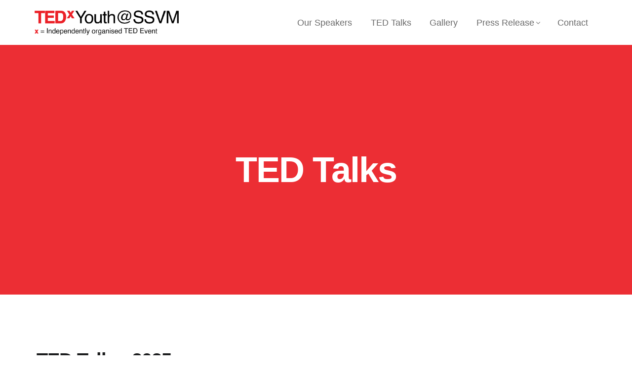

--- FILE ---
content_type: text/html; charset=UTF-8
request_url: https://tedxyouthssvm.org/ted-talks/
body_size: 14171
content:
<!doctype html>
<html lang="en-AU">
<head>
	<meta charset="UTF-8">
	<meta name="viewport" content="width=device-width, initial-scale=1">
	<link rel="profile" href="https://gmpg.org/xfn/11">

	<title>TED Talks &#8211; SSVM Institutions Schools in Coimbatore | Tedx 2025</title>
<meta name='robots' content='max-image-preview:large' />
<link rel="alternate" type="application/rss+xml" title="SSVM Institutions Schools in Coimbatore | Tedx 2025 &raquo; Feed" href="https://tedxyouthssvm.org/feed/" />
<link rel="alternate" type="application/rss+xml" title="SSVM Institutions Schools in Coimbatore | Tedx 2025 &raquo; Comments Feed" href="https://tedxyouthssvm.org/comments/feed/" />
<link rel="alternate" title="oEmbed (JSON)" type="application/json+oembed" href="https://tedxyouthssvm.org/wp-json/oembed/1.0/embed?url=https%3A%2F%2Ftedxyouthssvm.org%2Fted-talks%2F" />
<link rel="alternate" title="oEmbed (XML)" type="text/xml+oembed" href="https://tedxyouthssvm.org/wp-json/oembed/1.0/embed?url=https%3A%2F%2Ftedxyouthssvm.org%2Fted-talks%2F&#038;format=xml" />
<style id='wp-img-auto-sizes-contain-inline-css'>
img:is([sizes=auto i],[sizes^="auto," i]){contain-intrinsic-size:3000px 1500px}
/*# sourceURL=wp-img-auto-sizes-contain-inline-css */
</style>
<link rel='stylesheet' id='bdt-uikit-css' href='https://tedxyouthssvm.org/wp-content/plugins/bdthemes-element-pack/assets/css/bdt-uikit.css?ver=3.10.1' media='all' />
<link rel='stylesheet' id='ep-helper-css' href='https://tedxyouthssvm.org/wp-content/plugins/bdthemes-element-pack/assets/css/ep-helper.css?ver=6.0.0' media='all' />
<style id='wp-emoji-styles-inline-css'>

	img.wp-smiley, img.emoji {
		display: inline !important;
		border: none !important;
		box-shadow: none !important;
		height: 1em !important;
		width: 1em !important;
		margin: 0 0.07em !important;
		vertical-align: -0.1em !important;
		background: none !important;
		padding: 0 !important;
	}
/*# sourceURL=wp-emoji-styles-inline-css */
</style>
<link rel='stylesheet' id='wp-block-library-css' href='https://tedxyouthssvm.org/wp-includes/css/dist/block-library/style.min.css?ver=6.9' media='all' />
<style id='global-styles-inline-css'>
:root{--wp--preset--aspect-ratio--square: 1;--wp--preset--aspect-ratio--4-3: 4/3;--wp--preset--aspect-ratio--3-4: 3/4;--wp--preset--aspect-ratio--3-2: 3/2;--wp--preset--aspect-ratio--2-3: 2/3;--wp--preset--aspect-ratio--16-9: 16/9;--wp--preset--aspect-ratio--9-16: 9/16;--wp--preset--color--black: #000000;--wp--preset--color--cyan-bluish-gray: #abb8c3;--wp--preset--color--white: #ffffff;--wp--preset--color--pale-pink: #f78da7;--wp--preset--color--vivid-red: #cf2e2e;--wp--preset--color--luminous-vivid-orange: #ff6900;--wp--preset--color--luminous-vivid-amber: #fcb900;--wp--preset--color--light-green-cyan: #7bdcb5;--wp--preset--color--vivid-green-cyan: #00d084;--wp--preset--color--pale-cyan-blue: #8ed1fc;--wp--preset--color--vivid-cyan-blue: #0693e3;--wp--preset--color--vivid-purple: #9b51e0;--wp--preset--gradient--vivid-cyan-blue-to-vivid-purple: linear-gradient(135deg,rgb(6,147,227) 0%,rgb(155,81,224) 100%);--wp--preset--gradient--light-green-cyan-to-vivid-green-cyan: linear-gradient(135deg,rgb(122,220,180) 0%,rgb(0,208,130) 100%);--wp--preset--gradient--luminous-vivid-amber-to-luminous-vivid-orange: linear-gradient(135deg,rgb(252,185,0) 0%,rgb(255,105,0) 100%);--wp--preset--gradient--luminous-vivid-orange-to-vivid-red: linear-gradient(135deg,rgb(255,105,0) 0%,rgb(207,46,46) 100%);--wp--preset--gradient--very-light-gray-to-cyan-bluish-gray: linear-gradient(135deg,rgb(238,238,238) 0%,rgb(169,184,195) 100%);--wp--preset--gradient--cool-to-warm-spectrum: linear-gradient(135deg,rgb(74,234,220) 0%,rgb(151,120,209) 20%,rgb(207,42,186) 40%,rgb(238,44,130) 60%,rgb(251,105,98) 80%,rgb(254,248,76) 100%);--wp--preset--gradient--blush-light-purple: linear-gradient(135deg,rgb(255,206,236) 0%,rgb(152,150,240) 100%);--wp--preset--gradient--blush-bordeaux: linear-gradient(135deg,rgb(254,205,165) 0%,rgb(254,45,45) 50%,rgb(107,0,62) 100%);--wp--preset--gradient--luminous-dusk: linear-gradient(135deg,rgb(255,203,112) 0%,rgb(199,81,192) 50%,rgb(65,88,208) 100%);--wp--preset--gradient--pale-ocean: linear-gradient(135deg,rgb(255,245,203) 0%,rgb(182,227,212) 50%,rgb(51,167,181) 100%);--wp--preset--gradient--electric-grass: linear-gradient(135deg,rgb(202,248,128) 0%,rgb(113,206,126) 100%);--wp--preset--gradient--midnight: linear-gradient(135deg,rgb(2,3,129) 0%,rgb(40,116,252) 100%);--wp--preset--font-size--small: 13px;--wp--preset--font-size--medium: 20px;--wp--preset--font-size--large: 36px;--wp--preset--font-size--x-large: 42px;--wp--preset--spacing--20: 0.44rem;--wp--preset--spacing--30: 0.67rem;--wp--preset--spacing--40: 1rem;--wp--preset--spacing--50: 1.5rem;--wp--preset--spacing--60: 2.25rem;--wp--preset--spacing--70: 3.38rem;--wp--preset--spacing--80: 5.06rem;--wp--preset--shadow--natural: 6px 6px 9px rgba(0, 0, 0, 0.2);--wp--preset--shadow--deep: 12px 12px 50px rgba(0, 0, 0, 0.4);--wp--preset--shadow--sharp: 6px 6px 0px rgba(0, 0, 0, 0.2);--wp--preset--shadow--outlined: 6px 6px 0px -3px rgb(255, 255, 255), 6px 6px rgb(0, 0, 0);--wp--preset--shadow--crisp: 6px 6px 0px rgb(0, 0, 0);}:where(.is-layout-flex){gap: 0.5em;}:where(.is-layout-grid){gap: 0.5em;}body .is-layout-flex{display: flex;}.is-layout-flex{flex-wrap: wrap;align-items: center;}.is-layout-flex > :is(*, div){margin: 0;}body .is-layout-grid{display: grid;}.is-layout-grid > :is(*, div){margin: 0;}:where(.wp-block-columns.is-layout-flex){gap: 2em;}:where(.wp-block-columns.is-layout-grid){gap: 2em;}:where(.wp-block-post-template.is-layout-flex){gap: 1.25em;}:where(.wp-block-post-template.is-layout-grid){gap: 1.25em;}.has-black-color{color: var(--wp--preset--color--black) !important;}.has-cyan-bluish-gray-color{color: var(--wp--preset--color--cyan-bluish-gray) !important;}.has-white-color{color: var(--wp--preset--color--white) !important;}.has-pale-pink-color{color: var(--wp--preset--color--pale-pink) !important;}.has-vivid-red-color{color: var(--wp--preset--color--vivid-red) !important;}.has-luminous-vivid-orange-color{color: var(--wp--preset--color--luminous-vivid-orange) !important;}.has-luminous-vivid-amber-color{color: var(--wp--preset--color--luminous-vivid-amber) !important;}.has-light-green-cyan-color{color: var(--wp--preset--color--light-green-cyan) !important;}.has-vivid-green-cyan-color{color: var(--wp--preset--color--vivid-green-cyan) !important;}.has-pale-cyan-blue-color{color: var(--wp--preset--color--pale-cyan-blue) !important;}.has-vivid-cyan-blue-color{color: var(--wp--preset--color--vivid-cyan-blue) !important;}.has-vivid-purple-color{color: var(--wp--preset--color--vivid-purple) !important;}.has-black-background-color{background-color: var(--wp--preset--color--black) !important;}.has-cyan-bluish-gray-background-color{background-color: var(--wp--preset--color--cyan-bluish-gray) !important;}.has-white-background-color{background-color: var(--wp--preset--color--white) !important;}.has-pale-pink-background-color{background-color: var(--wp--preset--color--pale-pink) !important;}.has-vivid-red-background-color{background-color: var(--wp--preset--color--vivid-red) !important;}.has-luminous-vivid-orange-background-color{background-color: var(--wp--preset--color--luminous-vivid-orange) !important;}.has-luminous-vivid-amber-background-color{background-color: var(--wp--preset--color--luminous-vivid-amber) !important;}.has-light-green-cyan-background-color{background-color: var(--wp--preset--color--light-green-cyan) !important;}.has-vivid-green-cyan-background-color{background-color: var(--wp--preset--color--vivid-green-cyan) !important;}.has-pale-cyan-blue-background-color{background-color: var(--wp--preset--color--pale-cyan-blue) !important;}.has-vivid-cyan-blue-background-color{background-color: var(--wp--preset--color--vivid-cyan-blue) !important;}.has-vivid-purple-background-color{background-color: var(--wp--preset--color--vivid-purple) !important;}.has-black-border-color{border-color: var(--wp--preset--color--black) !important;}.has-cyan-bluish-gray-border-color{border-color: var(--wp--preset--color--cyan-bluish-gray) !important;}.has-white-border-color{border-color: var(--wp--preset--color--white) !important;}.has-pale-pink-border-color{border-color: var(--wp--preset--color--pale-pink) !important;}.has-vivid-red-border-color{border-color: var(--wp--preset--color--vivid-red) !important;}.has-luminous-vivid-orange-border-color{border-color: var(--wp--preset--color--luminous-vivid-orange) !important;}.has-luminous-vivid-amber-border-color{border-color: var(--wp--preset--color--luminous-vivid-amber) !important;}.has-light-green-cyan-border-color{border-color: var(--wp--preset--color--light-green-cyan) !important;}.has-vivid-green-cyan-border-color{border-color: var(--wp--preset--color--vivid-green-cyan) !important;}.has-pale-cyan-blue-border-color{border-color: var(--wp--preset--color--pale-cyan-blue) !important;}.has-vivid-cyan-blue-border-color{border-color: var(--wp--preset--color--vivid-cyan-blue) !important;}.has-vivid-purple-border-color{border-color: var(--wp--preset--color--vivid-purple) !important;}.has-vivid-cyan-blue-to-vivid-purple-gradient-background{background: var(--wp--preset--gradient--vivid-cyan-blue-to-vivid-purple) !important;}.has-light-green-cyan-to-vivid-green-cyan-gradient-background{background: var(--wp--preset--gradient--light-green-cyan-to-vivid-green-cyan) !important;}.has-luminous-vivid-amber-to-luminous-vivid-orange-gradient-background{background: var(--wp--preset--gradient--luminous-vivid-amber-to-luminous-vivid-orange) !important;}.has-luminous-vivid-orange-to-vivid-red-gradient-background{background: var(--wp--preset--gradient--luminous-vivid-orange-to-vivid-red) !important;}.has-very-light-gray-to-cyan-bluish-gray-gradient-background{background: var(--wp--preset--gradient--very-light-gray-to-cyan-bluish-gray) !important;}.has-cool-to-warm-spectrum-gradient-background{background: var(--wp--preset--gradient--cool-to-warm-spectrum) !important;}.has-blush-light-purple-gradient-background{background: var(--wp--preset--gradient--blush-light-purple) !important;}.has-blush-bordeaux-gradient-background{background: var(--wp--preset--gradient--blush-bordeaux) !important;}.has-luminous-dusk-gradient-background{background: var(--wp--preset--gradient--luminous-dusk) !important;}.has-pale-ocean-gradient-background{background: var(--wp--preset--gradient--pale-ocean) !important;}.has-electric-grass-gradient-background{background: var(--wp--preset--gradient--electric-grass) !important;}.has-midnight-gradient-background{background: var(--wp--preset--gradient--midnight) !important;}.has-small-font-size{font-size: var(--wp--preset--font-size--small) !important;}.has-medium-font-size{font-size: var(--wp--preset--font-size--medium) !important;}.has-large-font-size{font-size: var(--wp--preset--font-size--large) !important;}.has-x-large-font-size{font-size: var(--wp--preset--font-size--x-large) !important;}
/*# sourceURL=global-styles-inline-css */
</style>

<style id='classic-theme-styles-inline-css'>
/*! This file is auto-generated */
.wp-block-button__link{color:#fff;background-color:#32373c;border-radius:9999px;box-shadow:none;text-decoration:none;padding:calc(.667em + 2px) calc(1.333em + 2px);font-size:1.125em}.wp-block-file__button{background:#32373c;color:#fff;text-decoration:none}
/*# sourceURL=/wp-includes/css/classic-themes.min.css */
</style>
<link rel='stylesheet' id='jet-engine-frontend-css' href='https://tedxyouthssvm.org/wp-content/plugins/jet-engine/assets/css/frontend.css?ver=2.11.10' media='all' />
<link rel='stylesheet' id='contact-form-7-css' href='https://tedxyouthssvm.org/wp-content/plugins/contact-form-7/includes/css/styles.css?ver=5.5.6.1' media='all' />
<link rel='stylesheet' id='pgc-simply-gallery-plugin-lightbox-style-css' href='https://tedxyouthssvm.org/wp-content/plugins/simply-gallery-block/plugins/pgc_sgb_lightbox.min.style.css?ver=3.0.0' media='all' />
<link rel='stylesheet' id='elementor-icons-css' href='https://tedxyouthssvm.org/wp-content/plugins/elementor/assets/lib/eicons/css/elementor-icons.min.css?ver=5.15.0' media='all' />
<link rel='stylesheet' id='elementor-frontend-css' href='https://tedxyouthssvm.org/wp-content/plugins/elementor/assets/css/frontend-lite.min.css?ver=3.6.5' media='all' />
<link rel='stylesheet' id='elementor-pro-css' href='https://tedxyouthssvm.org/wp-content/plugins/elementor-pro/assets/css/frontend-lite.min.css?ver=3.7.0' media='all' />
<link rel='stylesheet' id='elementor-post-695-css' href='https://tedxyouthssvm.org/wp-content/uploads/elementor/css/post-695.css?ver=1744799319' media='all' />
<link rel='stylesheet' id='uicore_global-css' href='https://tedxyouthssvm.org/wp-content/uploads/uicore-global.css?ver=9971' media='all' />
<link rel='stylesheet' id='google-fonts-1-css' href='https://fonts.googleapis.com/css?family=Inter%3A100%2C100italic%2C200%2C200italic%2C300%2C300italic%2C400%2C400italic%2C500%2C500italic%2C600%2C600italic%2C700%2C700italic%2C800%2C800italic%2C900%2C900italic&#038;display=auto&#038;ver=6.9' media='all' />
<script src="https://tedxyouthssvm.org/wp-includes/js/jquery/jquery.min.js?ver=3.7.1" id="jquery-core-js"></script>
<script src="https://tedxyouthssvm.org/wp-includes/js/jquery/jquery-migrate.min.js?ver=3.4.1" id="jquery-migrate-js"></script>
<link rel="https://api.w.org/" href="https://tedxyouthssvm.org/wp-json/" /><link rel="alternate" title="JSON" type="application/json" href="https://tedxyouthssvm.org/wp-json/wp/v2/pages/695" /><link rel="EditURI" type="application/rsd+xml" title="RSD" href="https://tedxyouthssvm.org/xmlrpc.php?rsd" />
<meta name="generator" content="WordPress 6.9" />
<link rel="canonical" href="https://tedxyouthssvm.org/ted-talks/" />
<link rel='shortlink' href='https://tedxyouthssvm.org/?p=695' />
<meta name="theme-color" content="#000000" />
        <link rel="shortcut icon" href="https://tedxyouthssvm.org/wp-content/plugins/uicore-framework/assets/img/favicon.png" >
		<link rel="icon" href="https://tedxyouthssvm.org/wp-content/plugins/uicore-framework/assets/img/favicon.png" >
		<link rel="apple-touch-icon" sizes="152x152" href="https://tedxyouthssvm.org/wp-content/plugins/uicore-framework/assets/img/favicon.png">
		<link rel="apple-touch-icon" sizes="120x120" href="https://tedxyouthssvm.org/wp-content/plugins/uicore-framework/assets/img/favicon.png">
		<link rel="apple-touch-icon" sizes="76x76" href="https://tedxyouthssvm.org/wp-content/plugins/uicore-framework/assets/img/favicon.png">
        <link rel="apple-touch-icon" href="https://tedxyouthssvm.org/wp-content/plugins/uicore-framework/assets/img/favicon.png">
        <link rel="icon" href="https://tedxyouthssvm.org/wp-content/uploads/2022/05/cropped-321-32x32.png" sizes="32x32" />
<link rel="icon" href="https://tedxyouthssvm.org/wp-content/uploads/2022/05/cropped-321-192x192.png" sizes="192x192" />
<link rel="apple-touch-icon" href="https://tedxyouthssvm.org/wp-content/uploads/2022/05/cropped-321-180x180.png" />
<meta name="msapplication-TileImage" content="https://tedxyouthssvm.org/wp-content/uploads/2022/05/cropped-321-270x270.png" />

<link rel='stylesheet' id='elementor-post-137-css' href='https://tedxyouthssvm.org/wp-content/uploads/elementor/css/post-137.css?ver=1656022863' media='all' />
<link rel='stylesheet' id='elementor-icons-shared-0-css' href='https://tedxyouthssvm.org/wp-content/plugins/elementor/assets/lib/font-awesome/css/fontawesome.min.css?ver=5.15.3' media='all' />
<link rel='stylesheet' id='elementor-icons-fa-brands-css' href='https://tedxyouthssvm.org/wp-content/plugins/elementor/assets/lib/font-awesome/css/brands.min.css?ver=5.15.3' media='all' />
</head>

<body class="wp-singular page-template-default page page-id-695 wp-embed-responsive wp-theme-brisk  elementor-default elementor-kit-7 elementor-page elementor-page-695">
		<div class="uicore-animation-bg"></div><!-- 1.1 uicore_before_body_content -->	<div class="uicore-body-content">
		<!-- 1.2 uicore_before_page_content -->		<div id="uicore-page">
		
        <div id="wrapper-navbar" itemscope itemtype="http://schema.org/WebSite" class="uicore uicore-navbar elementor-section uicore-h-classic uicore-sticky ui-smart-sticky "><div class="uicore-header-wrapper">
            <nav class="uicore elementor-container">
            		 <div class="uicore-branding">
                
			<a href="https://tedxyouthssvm.org/" rel="home">
                <img class="uicore uicore-logo uicore-main" src="http://tedxyouthssvm.org/wp-content/uploads/2022/05/SSVMdark.png" alt="SSVM Institutions Schools in Coimbatore | Tedx 2025"/>
				<img class="uicore uicore-logo uicore-second" src="http://tedxyouthssvm.org/wp-content/uploads/2022/05/SSVM-light1.png" alt="SSVM Institutions Schools in Coimbatore | Tedx 2025" />
				<img class="uicore uicore-logo uicore-mobile-main" src="http://tedxyouthssvm.org/wp-content/uploads/2022/05/SSVMdark.png" alt="SSVM Institutions Schools in Coimbatore | Tedx 2025" />
				<img class="uicore uicore-logo uicore-mobile-second" src="http://tedxyouthssvm.org/wp-content/uploads/2022/05/SSVM-light1.png" alt="SSVM Institutions Schools in Coimbatore | Tedx 2025" />
			</a>

		        </div>
		        <div class='uicore-nav-menu'>
            <div class="uicore-menu-container uicore-nav"><ul class="uicore-menu"><li class="menu-item menu-item-type-post_type menu-item-object-page menu-item-58"><a href="https://tedxyouthssvm.org/our-speakers/"><span class="ui-menu-item-wrapper">Our Speakers</span></a></li>
<li class="menu-item menu-item-type-post_type menu-item-object-page  page_item page-item-695 current_page_item menu-item-705"><a href="https://tedxyouthssvm.org/ted-talks/" aria-current="page"><span class="ui-menu-item-wrapper">TED Talks</span></a></li>
<li class="menu-item menu-item-type-post_type menu-item-object-page menu-item-673"><a href="https://tedxyouthssvm.org/gallery/"><span class="ui-menu-item-wrapper">Gallery</span></a></li>
<li class="menu-item menu-item-type-custom menu-item-object-custom menu-item-has-children menu-item-686"><a href="#"><span class="ui-menu-item-wrapper">Press Release</span></a>
<ul class="sub-menu">
	<li class="menu-item menu-item-type-post_type menu-item-object-page menu-item-687"><a href="https://tedxyouthssvm.org/print-media/"><span class="ui-menu-item-wrapper">Print Media</span></a></li>
	<li class="menu-item menu-item-type-post_type menu-item-object-page menu-item-688"><a href="https://tedxyouthssvm.org/social-media/"><span class="ui-menu-item-wrapper">Social Media</span></a></li>
</ul>
</li>
<li class="menu-item menu-item-type-post_type menu-item-object-page menu-item-60"><a href="https://tedxyouthssvm.org/contact/"><span class="ui-menu-item-wrapper">Contact</span></a></li>
</ul></div>        </div>
		            <button type="button" class="uicore-toggle uicore-ham">
                <span class="bars">
                    <span class="bar"></span>
                    <span class="bar"></span>
                    <span class="bar"></span>
                </span>
            </button>
                        </nav>

            </div>
        </div><!-- #wrapper-navbar end -->
        <!-- 1.3 uicore_page -->			<div id="content" class="uicore-content">

			<script id="uicore-page-transition">document.querySelector(".uicore-animation-bg").style.animationPlayState="running";

            window.onbeforeunload = function(e) {
                document.querySelector(".uicore-animation-bg").style.animationName = "uiCoreAnimationsRevealInversed";
                document.body.classList.remove("ui-a-pt-reveal");
                void document.querySelector("#uicore-page").offsetWidth;
                document.body.pointerEvents = "none";
                document.body.classList.add("ui-a-pt-reveal");
            }
            </script><!-- 1.4 uicore_before_content --><div id="primary" class="content-area">

	        <article id="post-695" class="post-695 page type-page status-publish hentry">
            <div class="entry-content">
                		<div data-elementor-type="wp-page" data-elementor-id="695" class="elementor elementor-695">
									<section class="elementor-section elementor-top-section elementor-element elementor-element-2a2ddc9 elementor-section-boxed elementor-section-height-default elementor-section-height-default" data-id="2a2ddc9" data-element_type="section" data-settings="{&quot;background_background&quot;:&quot;classic&quot;}">
						<div class="elementor-container elementor-column-gap-default">
					<div class="elementor-column elementor-col-100 elementor-top-column elementor-element elementor-element-1fe1451" data-id="1fe1451" data-element_type="column">
			<div class="elementor-widget-wrap elementor-element-populated">
								<div class="elementor-element elementor-element-c10c268 elementor-widget elementor-widget-heading" data-id="c10c268" data-element_type="widget" data-widget_type="heading.default">
				<div class="elementor-widget-container">
			<style>/*! elementor - v3.6.5 - 27-04-2022 */
.elementor-heading-title{padding:0;margin:0;line-height:1}.elementor-widget-heading .elementor-heading-title[class*=elementor-size-]>a{color:inherit;font-size:inherit;line-height:inherit}.elementor-widget-heading .elementor-heading-title.elementor-size-small{font-size:15px}.elementor-widget-heading .elementor-heading-title.elementor-size-medium{font-size:19px}.elementor-widget-heading .elementor-heading-title.elementor-size-large{font-size:29px}.elementor-widget-heading .elementor-heading-title.elementor-size-xl{font-size:39px}.elementor-widget-heading .elementor-heading-title.elementor-size-xxl{font-size:59px}</style><h1 class="elementor-heading-title elementor-size-default">TED Talks</h1>		</div>
				</div>
					</div>
		</div>
							</div>
		</section>
				<section class="elementor-section elementor-top-section elementor-element elementor-element-2acaf8f elementor-section-boxed elementor-section-height-default elementor-section-height-default" data-id="2acaf8f" data-element_type="section">
						<div class="elementor-container elementor-column-gap-default">
					<div class="elementor-column elementor-col-100 elementor-top-column elementor-element elementor-element-605f84d" data-id="605f84d" data-element_type="column">
			<div class="elementor-widget-wrap elementor-element-populated">
								<div class="elementor-element elementor-element-5fd598c elementor-widget elementor-widget-heading" data-id="5fd598c" data-element_type="widget" data-widget_type="heading.default">
				<div class="elementor-widget-container">
			<h2 class="elementor-heading-title elementor-size-default">TED Talks- 2025</h2>		</div>
				</div>
					</div>
		</div>
							</div>
		</section>
				<section class="elementor-section elementor-top-section elementor-element elementor-element-2d5bebd elementor-section-boxed elementor-section-height-default elementor-section-height-default" data-id="2d5bebd" data-element_type="section">
						<div class="elementor-container elementor-column-gap-default">
					<div class="elementor-column elementor-col-33 elementor-top-column elementor-element elementor-element-9b77c8a" data-id="9b77c8a" data-element_type="column">
			<div class="elementor-widget-wrap elementor-element-populated">
								<div class="elementor-element elementor-element-2c340b3 elementor-aspect-ratio-169 elementor-widget elementor-widget-video" data-id="2c340b3" data-element_type="widget" data-settings="{&quot;youtube_url&quot;:&quot;https:\/\/youtu.be\/Qidyfo0zKCQ?si=MJYhfMSMnjtkeoTE&quot;,&quot;video_type&quot;:&quot;youtube&quot;,&quot;controls&quot;:&quot;yes&quot;,&quot;aspect_ratio&quot;:&quot;169&quot;}" data-widget_type="video.default">
				<div class="elementor-widget-container">
			<style>/*! elementor - v3.6.5 - 27-04-2022 */
.elementor-widget-video .elementor-widget-container{overflow:hidden;-webkit-transform:translateZ(0);transform:translateZ(0)}.elementor-widget-video .elementor-open-inline .elementor-custom-embed-image-overlay{position:absolute;top:0;left:0;width:100%;height:100%;background-size:cover;background-position:50%}.elementor-widget-video .elementor-custom-embed-image-overlay{cursor:pointer;text-align:center}.elementor-widget-video .elementor-custom-embed-image-overlay:hover .elementor-custom-embed-play i{opacity:1}.elementor-widget-video .elementor-custom-embed-image-overlay img{display:block;width:100%}.elementor-widget-video .e-hosted-video .elementor-video{-o-object-fit:cover;object-fit:cover}</style>		<div class="elementor-wrapper elementor-fit-aspect-ratio elementor-open-inline">
			<div class="elementor-video"></div>		</div>
				</div>
				</div>
					</div>
		</div>
				<div class="elementor-column elementor-col-33 elementor-top-column elementor-element elementor-element-565593c" data-id="565593c" data-element_type="column">
			<div class="elementor-widget-wrap elementor-element-populated">
								<div class="elementor-element elementor-element-84ea9bf elementor-aspect-ratio-169 elementor-widget elementor-widget-video" data-id="84ea9bf" data-element_type="widget" data-settings="{&quot;youtube_url&quot;:&quot;https:\/\/youtu.be\/HJkQw1_OY_I?si=dFGueiQFw2_OAPWg&quot;,&quot;video_type&quot;:&quot;youtube&quot;,&quot;controls&quot;:&quot;yes&quot;,&quot;aspect_ratio&quot;:&quot;169&quot;}" data-widget_type="video.default">
				<div class="elementor-widget-container">
					<div class="elementor-wrapper elementor-fit-aspect-ratio elementor-open-inline">
			<div class="elementor-video"></div>		</div>
				</div>
				</div>
					</div>
		</div>
				<div class="elementor-column elementor-col-33 elementor-top-column elementor-element elementor-element-1699178" data-id="1699178" data-element_type="column">
			<div class="elementor-widget-wrap elementor-element-populated">
								<div class="elementor-element elementor-element-1e6efd1 elementor-aspect-ratio-169 elementor-widget elementor-widget-video" data-id="1e6efd1" data-element_type="widget" data-settings="{&quot;youtube_url&quot;:&quot;https:\/\/youtu.be\/rIsXm_HfcNg?si=NifS0peEJ0Fgqtb1&quot;,&quot;video_type&quot;:&quot;youtube&quot;,&quot;controls&quot;:&quot;yes&quot;,&quot;aspect_ratio&quot;:&quot;169&quot;}" data-widget_type="video.default">
				<div class="elementor-widget-container">
					<div class="elementor-wrapper elementor-fit-aspect-ratio elementor-open-inline">
			<div class="elementor-video"></div>		</div>
				</div>
				</div>
					</div>
		</div>
							</div>
		</section>
				<section class="elementor-section elementor-top-section elementor-element elementor-element-ec97920 elementor-section-boxed elementor-section-height-default elementor-section-height-default" data-id="ec97920" data-element_type="section">
						<div class="elementor-container elementor-column-gap-default">
					<div class="elementor-column elementor-col-33 elementor-top-column elementor-element elementor-element-40d9031" data-id="40d9031" data-element_type="column">
			<div class="elementor-widget-wrap elementor-element-populated">
								<div class="elementor-element elementor-element-0ade334 elementor-aspect-ratio-169 elementor-widget elementor-widget-video" data-id="0ade334" data-element_type="widget" data-settings="{&quot;youtube_url&quot;:&quot;https:\/\/youtu.be\/3tGN8auw0AA?si=bTvVLXxuDs9bjipe&quot;,&quot;video_type&quot;:&quot;youtube&quot;,&quot;controls&quot;:&quot;yes&quot;,&quot;aspect_ratio&quot;:&quot;169&quot;}" data-widget_type="video.default">
				<div class="elementor-widget-container">
					<div class="elementor-wrapper elementor-fit-aspect-ratio elementor-open-inline">
			<div class="elementor-video"></div>		</div>
				</div>
				</div>
					</div>
		</div>
				<div class="elementor-column elementor-col-33 elementor-top-column elementor-element elementor-element-6959a04" data-id="6959a04" data-element_type="column">
			<div class="elementor-widget-wrap elementor-element-populated">
								<div class="elementor-element elementor-element-f421e32 elementor-aspect-ratio-169 elementor-widget elementor-widget-video" data-id="f421e32" data-element_type="widget" data-settings="{&quot;youtube_url&quot;:&quot;https:\/\/youtu.be\/bmm_aEhxd-Q?si=GFefnNuW1YUDvwP6&quot;,&quot;video_type&quot;:&quot;youtube&quot;,&quot;controls&quot;:&quot;yes&quot;,&quot;aspect_ratio&quot;:&quot;169&quot;}" data-widget_type="video.default">
				<div class="elementor-widget-container">
					<div class="elementor-wrapper elementor-fit-aspect-ratio elementor-open-inline">
			<div class="elementor-video"></div>		</div>
				</div>
				</div>
					</div>
		</div>
				<div class="elementor-column elementor-col-33 elementor-top-column elementor-element elementor-element-3422ff5" data-id="3422ff5" data-element_type="column">
			<div class="elementor-widget-wrap elementor-element-populated">
								<div class="elementor-element elementor-element-87fd0c8 elementor-aspect-ratio-169 elementor-widget elementor-widget-video" data-id="87fd0c8" data-element_type="widget" data-settings="{&quot;youtube_url&quot;:&quot;https:\/\/youtu.be\/HGQyo_-D8js?si=DEuYPI4bJoLvkYz8&quot;,&quot;video_type&quot;:&quot;youtube&quot;,&quot;controls&quot;:&quot;yes&quot;,&quot;aspect_ratio&quot;:&quot;169&quot;}" data-widget_type="video.default">
				<div class="elementor-widget-container">
					<div class="elementor-wrapper elementor-fit-aspect-ratio elementor-open-inline">
			<div class="elementor-video"></div>		</div>
				</div>
				</div>
					</div>
		</div>
							</div>
		</section>
				<section class="elementor-section elementor-top-section elementor-element elementor-element-c717dba elementor-section-boxed elementor-section-height-default elementor-section-height-default" data-id="c717dba" data-element_type="section">
						<div class="elementor-container elementor-column-gap-default">
					<div class="elementor-column elementor-col-33 elementor-top-column elementor-element elementor-element-8ef2802" data-id="8ef2802" data-element_type="column">
			<div class="elementor-widget-wrap elementor-element-populated">
								<div class="elementor-element elementor-element-6fefe04 elementor-aspect-ratio-169 elementor-widget elementor-widget-video" data-id="6fefe04" data-element_type="widget" data-settings="{&quot;youtube_url&quot;:&quot;https:\/\/youtu.be\/buzUusRjICo?si=zy-n8QaTTtQUr-oi&quot;,&quot;video_type&quot;:&quot;youtube&quot;,&quot;controls&quot;:&quot;yes&quot;,&quot;aspect_ratio&quot;:&quot;169&quot;}" data-widget_type="video.default">
				<div class="elementor-widget-container">
					<div class="elementor-wrapper elementor-fit-aspect-ratio elementor-open-inline">
			<div class="elementor-video"></div>		</div>
				</div>
				</div>
					</div>
		</div>
				<div class="elementor-column elementor-col-33 elementor-top-column elementor-element elementor-element-1b3a67f" data-id="1b3a67f" data-element_type="column">
			<div class="elementor-widget-wrap elementor-element-populated">
								<div class="elementor-element elementor-element-641cec2 elementor-aspect-ratio-169 elementor-widget elementor-widget-video" data-id="641cec2" data-element_type="widget" data-settings="{&quot;youtube_url&quot;:&quot;https:\/\/youtu.be\/N-lmgkj6mNU?si=20lDctbVGXBxk-2G&quot;,&quot;video_type&quot;:&quot;youtube&quot;,&quot;controls&quot;:&quot;yes&quot;,&quot;aspect_ratio&quot;:&quot;169&quot;}" data-widget_type="video.default">
				<div class="elementor-widget-container">
					<div class="elementor-wrapper elementor-fit-aspect-ratio elementor-open-inline">
			<div class="elementor-video"></div>		</div>
				</div>
				</div>
					</div>
		</div>
				<div class="elementor-column elementor-col-33 elementor-top-column elementor-element elementor-element-1b55d8c" data-id="1b55d8c" data-element_type="column">
			<div class="elementor-widget-wrap elementor-element-populated">
								<div class="elementor-element elementor-element-839f5ff elementor-aspect-ratio-169 elementor-widget elementor-widget-video" data-id="839f5ff" data-element_type="widget" data-settings="{&quot;youtube_url&quot;:&quot;https:\/\/youtu.be\/u_PmVUmVRtA?si=cq7gfqq9_rBcBYH8&quot;,&quot;video_type&quot;:&quot;youtube&quot;,&quot;controls&quot;:&quot;yes&quot;,&quot;aspect_ratio&quot;:&quot;169&quot;}" data-widget_type="video.default">
				<div class="elementor-widget-container">
					<div class="elementor-wrapper elementor-fit-aspect-ratio elementor-open-inline">
			<div class="elementor-video"></div>		</div>
				</div>
				</div>
					</div>
		</div>
							</div>
		</section>
				<section class="elementor-section elementor-top-section elementor-element elementor-element-968bfb7 elementor-section-boxed elementor-section-height-default elementor-section-height-default" data-id="968bfb7" data-element_type="section">
						<div class="elementor-container elementor-column-gap-default">
					<div class="elementor-column elementor-col-33 elementor-top-column elementor-element elementor-element-07348b0" data-id="07348b0" data-element_type="column">
			<div class="elementor-widget-wrap elementor-element-populated">
								<div class="elementor-element elementor-element-a86e087 elementor-aspect-ratio-169 elementor-widget elementor-widget-video" data-id="a86e087" data-element_type="widget" data-settings="{&quot;youtube_url&quot;:&quot;https:\/\/youtu.be\/iYh5n-LKsvg?si=3gWZtzQatrwvcQi4&quot;,&quot;video_type&quot;:&quot;youtube&quot;,&quot;controls&quot;:&quot;yes&quot;,&quot;aspect_ratio&quot;:&quot;169&quot;}" data-widget_type="video.default">
				<div class="elementor-widget-container">
					<div class="elementor-wrapper elementor-fit-aspect-ratio elementor-open-inline">
			<div class="elementor-video"></div>		</div>
				</div>
				</div>
					</div>
		</div>
				<div class="elementor-column elementor-col-33 elementor-top-column elementor-element elementor-element-3e5a452" data-id="3e5a452" data-element_type="column">
			<div class="elementor-widget-wrap elementor-element-populated">
								<div class="elementor-element elementor-element-e3a6bee elementor-aspect-ratio-169 elementor-widget elementor-widget-video" data-id="e3a6bee" data-element_type="widget" data-settings="{&quot;youtube_url&quot;:&quot;https:\/\/youtu.be\/vAM3g3z47Tg?si=cNGTZSYVrY5jSSj7&quot;,&quot;video_type&quot;:&quot;youtube&quot;,&quot;controls&quot;:&quot;yes&quot;,&quot;aspect_ratio&quot;:&quot;169&quot;}" data-widget_type="video.default">
				<div class="elementor-widget-container">
					<div class="elementor-wrapper elementor-fit-aspect-ratio elementor-open-inline">
			<div class="elementor-video"></div>		</div>
				</div>
				</div>
					</div>
		</div>
				<div class="elementor-column elementor-col-33 elementor-top-column elementor-element elementor-element-f904684" data-id="f904684" data-element_type="column">
			<div class="elementor-widget-wrap elementor-element-populated">
								<div class="elementor-element elementor-element-337da05 elementor-aspect-ratio-169 elementor-widget elementor-widget-video" data-id="337da05" data-element_type="widget" data-settings="{&quot;youtube_url&quot;:&quot;https:\/\/youtu.be\/7IDixLnYvS8?si=F_EkJc75j-fdpNmf&quot;,&quot;video_type&quot;:&quot;youtube&quot;,&quot;controls&quot;:&quot;yes&quot;,&quot;aspect_ratio&quot;:&quot;169&quot;}" data-widget_type="video.default">
				<div class="elementor-widget-container">
					<div class="elementor-wrapper elementor-fit-aspect-ratio elementor-open-inline">
			<div class="elementor-video"></div>		</div>
				</div>
				</div>
					</div>
		</div>
							</div>
		</section>
				<section class="elementor-section elementor-top-section elementor-element elementor-element-bed5f49 elementor-section-boxed elementor-section-height-default elementor-section-height-default" data-id="bed5f49" data-element_type="section">
						<div class="elementor-container elementor-column-gap-default">
					<div class="elementor-column elementor-col-100 elementor-top-column elementor-element elementor-element-f00fbd8" data-id="f00fbd8" data-element_type="column">
			<div class="elementor-widget-wrap elementor-element-populated">
								<div class="elementor-element elementor-element-0f1fd27 elementor-widget elementor-widget-heading" data-id="0f1fd27" data-element_type="widget" data-widget_type="heading.default">
				<div class="elementor-widget-container">
			<h2 class="elementor-heading-title elementor-size-default">TED Talks- 2023</h2>		</div>
				</div>
					</div>
		</div>
							</div>
		</section>
				<section class="elementor-section elementor-top-section elementor-element elementor-element-eba95c8 elementor-section-boxed elementor-section-height-default elementor-section-height-default" data-id="eba95c8" data-element_type="section">
						<div class="elementor-container elementor-column-gap-default">
					<div class="elementor-column elementor-col-33 elementor-top-column elementor-element elementor-element-8f49cb3" data-id="8f49cb3" data-element_type="column">
			<div class="elementor-widget-wrap elementor-element-populated">
								<div class="elementor-element elementor-element-f840e79 elementor-aspect-ratio-169 elementor-widget elementor-widget-video" data-id="f840e79" data-element_type="widget" data-settings="{&quot;youtube_url&quot;:&quot;https:\/\/youtu.be\/v5GphbVsWnE?feature=shared&quot;,&quot;video_type&quot;:&quot;youtube&quot;,&quot;controls&quot;:&quot;yes&quot;,&quot;aspect_ratio&quot;:&quot;169&quot;}" data-widget_type="video.default">
				<div class="elementor-widget-container">
					<div class="elementor-wrapper elementor-fit-aspect-ratio elementor-open-inline">
			<div class="elementor-video"></div>		</div>
				</div>
				</div>
				<div class="elementor-element elementor-element-b9a5fdb elementor-aspect-ratio-169 elementor-widget elementor-widget-video" data-id="b9a5fdb" data-element_type="widget" data-settings="{&quot;youtube_url&quot;:&quot;https:\/\/youtu.be\/COfphy3jVfs?feature=shared&quot;,&quot;video_type&quot;:&quot;youtube&quot;,&quot;controls&quot;:&quot;yes&quot;,&quot;aspect_ratio&quot;:&quot;169&quot;}" data-widget_type="video.default">
				<div class="elementor-widget-container">
					<div class="elementor-wrapper elementor-fit-aspect-ratio elementor-open-inline">
			<div class="elementor-video"></div>		</div>
				</div>
				</div>
				<div class="elementor-element elementor-element-0aaad4d elementor-aspect-ratio-169 elementor-widget elementor-widget-video" data-id="0aaad4d" data-element_type="widget" data-settings="{&quot;youtube_url&quot;:&quot;https:\/\/youtu.be\/QGbg4-IoGAM?feature=shared&quot;,&quot;video_type&quot;:&quot;youtube&quot;,&quot;controls&quot;:&quot;yes&quot;,&quot;aspect_ratio&quot;:&quot;169&quot;}" data-widget_type="video.default">
				<div class="elementor-widget-container">
					<div class="elementor-wrapper elementor-fit-aspect-ratio elementor-open-inline">
			<div class="elementor-video"></div>		</div>
				</div>
				</div>
				<div class="elementor-element elementor-element-06b3530 elementor-aspect-ratio-169 elementor-widget elementor-widget-video" data-id="06b3530" data-element_type="widget" data-settings="{&quot;youtube_url&quot;:&quot;https:\/\/youtu.be\/BVcdJXxAdm4?feature=shared&quot;,&quot;video_type&quot;:&quot;youtube&quot;,&quot;controls&quot;:&quot;yes&quot;,&quot;aspect_ratio&quot;:&quot;169&quot;}" data-widget_type="video.default">
				<div class="elementor-widget-container">
					<div class="elementor-wrapper elementor-fit-aspect-ratio elementor-open-inline">
			<div class="elementor-video"></div>		</div>
				</div>
				</div>
				<div class="elementor-element elementor-element-16e77a3 elementor-aspect-ratio-169 elementor-widget elementor-widget-video" data-id="16e77a3" data-element_type="widget" data-settings="{&quot;youtube_url&quot;:&quot;https:\/\/youtu.be\/5Dx65zKHWTU?feature=shared&quot;,&quot;video_type&quot;:&quot;youtube&quot;,&quot;controls&quot;:&quot;yes&quot;,&quot;aspect_ratio&quot;:&quot;169&quot;}" data-widget_type="video.default">
				<div class="elementor-widget-container">
					<div class="elementor-wrapper elementor-fit-aspect-ratio elementor-open-inline">
			<div class="elementor-video"></div>		</div>
				</div>
				</div>
				<div class="elementor-element elementor-element-cec5a65 elementor-aspect-ratio-169 elementor-widget elementor-widget-video" data-id="cec5a65" data-element_type="widget" data-settings="{&quot;youtube_url&quot;:&quot;https:\/\/youtu.be\/yQfJbomgkY4?feature=shared&quot;,&quot;video_type&quot;:&quot;youtube&quot;,&quot;controls&quot;:&quot;yes&quot;,&quot;aspect_ratio&quot;:&quot;169&quot;}" data-widget_type="video.default">
				<div class="elementor-widget-container">
					<div class="elementor-wrapper elementor-fit-aspect-ratio elementor-open-inline">
			<div class="elementor-video"></div>		</div>
				</div>
				</div>
					</div>
		</div>
				<div class="elementor-column elementor-col-33 elementor-top-column elementor-element elementor-element-c27975e" data-id="c27975e" data-element_type="column">
			<div class="elementor-widget-wrap elementor-element-populated">
								<div class="elementor-element elementor-element-7f2a780 elementor-aspect-ratio-169 elementor-widget elementor-widget-video" data-id="7f2a780" data-element_type="widget" data-settings="{&quot;youtube_url&quot;:&quot;https:\/\/youtu.be\/i-V_kV-t2Po?feature=shared&quot;,&quot;video_type&quot;:&quot;youtube&quot;,&quot;controls&quot;:&quot;yes&quot;,&quot;aspect_ratio&quot;:&quot;169&quot;}" data-widget_type="video.default">
				<div class="elementor-widget-container">
					<div class="elementor-wrapper elementor-fit-aspect-ratio elementor-open-inline">
			<div class="elementor-video"></div>		</div>
				</div>
				</div>
				<div class="elementor-element elementor-element-553178d elementor-aspect-ratio-169 elementor-widget elementor-widget-video" data-id="553178d" data-element_type="widget" data-settings="{&quot;youtube_url&quot;:&quot;https:\/\/youtu.be\/i3V1AyMm-Rg?feature=shared&quot;,&quot;video_type&quot;:&quot;youtube&quot;,&quot;controls&quot;:&quot;yes&quot;,&quot;aspect_ratio&quot;:&quot;169&quot;}" data-widget_type="video.default">
				<div class="elementor-widget-container">
					<div class="elementor-wrapper elementor-fit-aspect-ratio elementor-open-inline">
			<div class="elementor-video"></div>		</div>
				</div>
				</div>
				<div class="elementor-element elementor-element-755dc48 elementor-aspect-ratio-169 elementor-widget elementor-widget-video" data-id="755dc48" data-element_type="widget" data-settings="{&quot;youtube_url&quot;:&quot;https:\/\/youtu.be\/O73hBU6gt_E?feature=shared&quot;,&quot;video_type&quot;:&quot;youtube&quot;,&quot;controls&quot;:&quot;yes&quot;,&quot;aspect_ratio&quot;:&quot;169&quot;}" data-widget_type="video.default">
				<div class="elementor-widget-container">
					<div class="elementor-wrapper elementor-fit-aspect-ratio elementor-open-inline">
			<div class="elementor-video"></div>		</div>
				</div>
				</div>
				<div class="elementor-element elementor-element-fdcea55 elementor-aspect-ratio-169 elementor-widget elementor-widget-video" data-id="fdcea55" data-element_type="widget" data-settings="{&quot;youtube_url&quot;:&quot;https:\/\/youtu.be\/SbWqKV7_xJI?feature=shared&quot;,&quot;video_type&quot;:&quot;youtube&quot;,&quot;controls&quot;:&quot;yes&quot;,&quot;aspect_ratio&quot;:&quot;169&quot;}" data-widget_type="video.default">
				<div class="elementor-widget-container">
					<div class="elementor-wrapper elementor-fit-aspect-ratio elementor-open-inline">
			<div class="elementor-video"></div>		</div>
				</div>
				</div>
				<div class="elementor-element elementor-element-a670f62 elementor-aspect-ratio-169 elementor-widget elementor-widget-video" data-id="a670f62" data-element_type="widget" data-settings="{&quot;youtube_url&quot;:&quot;https:\/\/youtu.be\/rWkfK5zGH3k?si=L4pOvQlT7E8iBbX7&quot;,&quot;video_type&quot;:&quot;youtube&quot;,&quot;controls&quot;:&quot;yes&quot;,&quot;aspect_ratio&quot;:&quot;169&quot;}" data-widget_type="video.default">
				<div class="elementor-widget-container">
					<div class="elementor-wrapper elementor-fit-aspect-ratio elementor-open-inline">
			<div class="elementor-video"></div>		</div>
				</div>
				</div>
					</div>
		</div>
				<div class="elementor-column elementor-col-33 elementor-top-column elementor-element elementor-element-99535c4" data-id="99535c4" data-element_type="column">
			<div class="elementor-widget-wrap elementor-element-populated">
								<div class="elementor-element elementor-element-a039688 elementor-aspect-ratio-169 elementor-widget elementor-widget-video" data-id="a039688" data-element_type="widget" data-settings="{&quot;youtube_url&quot;:&quot;https:\/\/youtu.be\/GSbHEx0UTnE?feature=shared&quot;,&quot;video_type&quot;:&quot;youtube&quot;,&quot;controls&quot;:&quot;yes&quot;,&quot;aspect_ratio&quot;:&quot;169&quot;}" data-widget_type="video.default">
				<div class="elementor-widget-container">
					<div class="elementor-wrapper elementor-fit-aspect-ratio elementor-open-inline">
			<div class="elementor-video"></div>		</div>
				</div>
				</div>
				<div class="elementor-element elementor-element-aeca325 elementor-aspect-ratio-169 elementor-widget elementor-widget-video" data-id="aeca325" data-element_type="widget" data-settings="{&quot;youtube_url&quot;:&quot;https:\/\/youtu.be\/5GWgQV5Eg3U?feature=shared&quot;,&quot;video_type&quot;:&quot;youtube&quot;,&quot;controls&quot;:&quot;yes&quot;,&quot;aspect_ratio&quot;:&quot;169&quot;}" data-widget_type="video.default">
				<div class="elementor-widget-container">
					<div class="elementor-wrapper elementor-fit-aspect-ratio elementor-open-inline">
			<div class="elementor-video"></div>		</div>
				</div>
				</div>
				<div class="elementor-element elementor-element-64826c8 elementor-aspect-ratio-169 elementor-widget elementor-widget-video" data-id="64826c8" data-element_type="widget" data-settings="{&quot;youtube_url&quot;:&quot;https:\/\/youtu.be\/dSE4QIg7U6I?feature=shared&quot;,&quot;video_type&quot;:&quot;youtube&quot;,&quot;controls&quot;:&quot;yes&quot;,&quot;aspect_ratio&quot;:&quot;169&quot;}" data-widget_type="video.default">
				<div class="elementor-widget-container">
					<div class="elementor-wrapper elementor-fit-aspect-ratio elementor-open-inline">
			<div class="elementor-video"></div>		</div>
				</div>
				</div>
				<div class="elementor-element elementor-element-74674f0 elementor-aspect-ratio-169 elementor-widget elementor-widget-video" data-id="74674f0" data-element_type="widget" data-settings="{&quot;youtube_url&quot;:&quot;https:\/\/youtu.be\/kCryUR8juVA?feature=shared&quot;,&quot;video_type&quot;:&quot;youtube&quot;,&quot;controls&quot;:&quot;yes&quot;,&quot;aspect_ratio&quot;:&quot;169&quot;}" data-widget_type="video.default">
				<div class="elementor-widget-container">
					<div class="elementor-wrapper elementor-fit-aspect-ratio elementor-open-inline">
			<div class="elementor-video"></div>		</div>
				</div>
				</div>
				<div class="elementor-element elementor-element-5520c39 elementor-aspect-ratio-169 elementor-widget elementor-widget-video" data-id="5520c39" data-element_type="widget" data-settings="{&quot;youtube_url&quot;:&quot;https:\/\/youtu.be\/R3YfTZD0yEM?si=qthlyfIKnAN-0abQ&quot;,&quot;video_type&quot;:&quot;youtube&quot;,&quot;controls&quot;:&quot;yes&quot;,&quot;aspect_ratio&quot;:&quot;169&quot;}" data-widget_type="video.default">
				<div class="elementor-widget-container">
					<div class="elementor-wrapper elementor-fit-aspect-ratio elementor-open-inline">
			<div class="elementor-video"></div>		</div>
				</div>
				</div>
					</div>
		</div>
							</div>
		</section>
				<section class="elementor-section elementor-top-section elementor-element elementor-element-e15e5d8 elementor-section-boxed elementor-section-height-default elementor-section-height-default" data-id="e15e5d8" data-element_type="section">
						<div class="elementor-container elementor-column-gap-default">
					<div class="elementor-column elementor-col-100 elementor-top-column elementor-element elementor-element-39006da" data-id="39006da" data-element_type="column">
			<div class="elementor-widget-wrap elementor-element-populated">
								<div class="elementor-element elementor-element-8be7a83 elementor-widget elementor-widget-heading" data-id="8be7a83" data-element_type="widget" data-widget_type="heading.default">
				<div class="elementor-widget-container">
			<h2 class="elementor-heading-title elementor-size-default">TED Talks- 2022</h2>		</div>
				</div>
					</div>
		</div>
							</div>
		</section>
				<section class="elementor-section elementor-top-section elementor-element elementor-element-b25866a elementor-section-boxed elementor-section-height-default elementor-section-height-default" data-id="b25866a" data-element_type="section">
						<div class="elementor-container elementor-column-gap-default">
					<div class="elementor-column elementor-col-33 elementor-top-column elementor-element elementor-element-1f85345" data-id="1f85345" data-element_type="column">
			<div class="elementor-widget-wrap elementor-element-populated">
								<div class="elementor-element elementor-element-256d451 elementor-aspect-ratio-169 elementor-widget elementor-widget-video" data-id="256d451" data-element_type="widget" data-settings="{&quot;youtube_url&quot;:&quot;https:\/\/youtu.be\/o9UptmuZHYw&quot;,&quot;video_type&quot;:&quot;youtube&quot;,&quot;controls&quot;:&quot;yes&quot;,&quot;aspect_ratio&quot;:&quot;169&quot;}" data-widget_type="video.default">
				<div class="elementor-widget-container">
					<div class="elementor-wrapper elementor-fit-aspect-ratio elementor-open-inline">
			<div class="elementor-video"></div>		</div>
				</div>
				</div>
					</div>
		</div>
				<div class="elementor-column elementor-col-33 elementor-top-column elementor-element elementor-element-c15895f" data-id="c15895f" data-element_type="column">
			<div class="elementor-widget-wrap elementor-element-populated">
								<div class="elementor-element elementor-element-2c603b9 elementor-aspect-ratio-169 elementor-widget elementor-widget-video" data-id="2c603b9" data-element_type="widget" data-settings="{&quot;youtube_url&quot;:&quot;https:\/\/youtu.be\/tYcT1wIMWuA&quot;,&quot;video_type&quot;:&quot;youtube&quot;,&quot;controls&quot;:&quot;yes&quot;,&quot;aspect_ratio&quot;:&quot;169&quot;}" data-widget_type="video.default">
				<div class="elementor-widget-container">
					<div class="elementor-wrapper elementor-fit-aspect-ratio elementor-open-inline">
			<div class="elementor-video"></div>		</div>
				</div>
				</div>
					</div>
		</div>
				<div class="elementor-column elementor-col-33 elementor-top-column elementor-element elementor-element-70d2433" data-id="70d2433" data-element_type="column">
			<div class="elementor-widget-wrap elementor-element-populated">
								<div class="elementor-element elementor-element-9fa0e78 elementor-aspect-ratio-169 elementor-widget elementor-widget-video" data-id="9fa0e78" data-element_type="widget" data-settings="{&quot;youtube_url&quot;:&quot;https:\/\/youtu.be\/Q7BLf0iBTMU&quot;,&quot;video_type&quot;:&quot;youtube&quot;,&quot;controls&quot;:&quot;yes&quot;,&quot;aspect_ratio&quot;:&quot;169&quot;}" data-widget_type="video.default">
				<div class="elementor-widget-container">
					<div class="elementor-wrapper elementor-fit-aspect-ratio elementor-open-inline">
			<div class="elementor-video"></div>		</div>
				</div>
				</div>
					</div>
		</div>
							</div>
		</section>
				<section class="elementor-section elementor-top-section elementor-element elementor-element-19c4cb6 elementor-section-boxed elementor-section-height-default elementor-section-height-default" data-id="19c4cb6" data-element_type="section">
						<div class="elementor-container elementor-column-gap-default">
					<div class="elementor-column elementor-col-33 elementor-top-column elementor-element elementor-element-7597a90" data-id="7597a90" data-element_type="column">
			<div class="elementor-widget-wrap elementor-element-populated">
								<div class="elementor-element elementor-element-3d79063 elementor-aspect-ratio-169 elementor-widget elementor-widget-video" data-id="3d79063" data-element_type="widget" data-settings="{&quot;youtube_url&quot;:&quot;https:\/\/youtu.be\/S6XR-CVxj6A&quot;,&quot;modestbranding&quot;:&quot;yes&quot;,&quot;video_type&quot;:&quot;youtube&quot;,&quot;controls&quot;:&quot;yes&quot;,&quot;aspect_ratio&quot;:&quot;169&quot;}" data-widget_type="video.default">
				<div class="elementor-widget-container">
					<div class="elementor-wrapper elementor-fit-aspect-ratio elementor-open-inline">
			<div class="elementor-video"></div>		</div>
				</div>
				</div>
					</div>
		</div>
				<div class="elementor-column elementor-col-33 elementor-top-column elementor-element elementor-element-78f5b97" data-id="78f5b97" data-element_type="column">
			<div class="elementor-widget-wrap elementor-element-populated">
								<div class="elementor-element elementor-element-c832212 elementor-aspect-ratio-169 elementor-widget elementor-widget-video" data-id="c832212" data-element_type="widget" data-settings="{&quot;youtube_url&quot;:&quot;https:\/\/www.youtube.com\/watch?v=v5GphbVsWnE&quot;,&quot;video_type&quot;:&quot;youtube&quot;,&quot;controls&quot;:&quot;yes&quot;,&quot;aspect_ratio&quot;:&quot;169&quot;}" data-widget_type="video.default">
				<div class="elementor-widget-container">
					<div class="elementor-wrapper elementor-fit-aspect-ratio elementor-open-inline">
			<div class="elementor-video"></div>		</div>
				</div>
				</div>
					</div>
		</div>
				<div class="elementor-column elementor-col-33 elementor-top-column elementor-element elementor-element-47244a4" data-id="47244a4" data-element_type="column">
			<div class="elementor-widget-wrap elementor-element-populated">
								<div class="elementor-element elementor-element-182a03a elementor-aspect-ratio-169 elementor-widget elementor-widget-video" data-id="182a03a" data-element_type="widget" data-settings="{&quot;youtube_url&quot;:&quot;https:\/\/youtu.be\/vaqSdb2UJlI&quot;,&quot;video_type&quot;:&quot;youtube&quot;,&quot;controls&quot;:&quot;yes&quot;,&quot;aspect_ratio&quot;:&quot;169&quot;}" data-widget_type="video.default">
				<div class="elementor-widget-container">
					<div class="elementor-wrapper elementor-fit-aspect-ratio elementor-open-inline">
			<div class="elementor-video"></div>		</div>
				</div>
				</div>
					</div>
		</div>
							</div>
		</section>
				<section class="elementor-section elementor-top-section elementor-element elementor-element-6416a57 elementor-section-boxed elementor-section-height-default elementor-section-height-default" data-id="6416a57" data-element_type="section">
						<div class="elementor-container elementor-column-gap-default">
					<div class="elementor-column elementor-col-33 elementor-top-column elementor-element elementor-element-3a06595" data-id="3a06595" data-element_type="column">
			<div class="elementor-widget-wrap elementor-element-populated">
								<div class="elementor-element elementor-element-2ccc4ee elementor-aspect-ratio-169 elementor-widget elementor-widget-video" data-id="2ccc4ee" data-element_type="widget" data-settings="{&quot;youtube_url&quot;:&quot;https:\/\/youtu.be\/s9goii_p_1Q&quot;,&quot;video_type&quot;:&quot;youtube&quot;,&quot;controls&quot;:&quot;yes&quot;,&quot;aspect_ratio&quot;:&quot;169&quot;}" data-widget_type="video.default">
				<div class="elementor-widget-container">
					<div class="elementor-wrapper elementor-fit-aspect-ratio elementor-open-inline">
			<div class="elementor-video"></div>		</div>
				</div>
				</div>
					</div>
		</div>
				<div class="elementor-column elementor-col-33 elementor-top-column elementor-element elementor-element-c656526" data-id="c656526" data-element_type="column">
			<div class="elementor-widget-wrap elementor-element-populated">
								<div class="elementor-element elementor-element-5805c30 elementor-aspect-ratio-169 elementor-widget elementor-widget-video" data-id="5805c30" data-element_type="widget" data-settings="{&quot;youtube_url&quot;:&quot;https:\/\/youtu.be\/KwifQq5jzLk&quot;,&quot;video_type&quot;:&quot;youtube&quot;,&quot;controls&quot;:&quot;yes&quot;,&quot;aspect_ratio&quot;:&quot;169&quot;}" data-widget_type="video.default">
				<div class="elementor-widget-container">
					<div class="elementor-wrapper elementor-fit-aspect-ratio elementor-open-inline">
			<div class="elementor-video"></div>		</div>
				</div>
				</div>
					</div>
		</div>
				<div class="elementor-column elementor-col-33 elementor-top-column elementor-element elementor-element-afdfb43" data-id="afdfb43" data-element_type="column">
			<div class="elementor-widget-wrap elementor-element-populated">
								<div class="elementor-element elementor-element-755acef elementor-aspect-ratio-169 elementor-widget elementor-widget-video" data-id="755acef" data-element_type="widget" data-settings="{&quot;youtube_url&quot;:&quot;https:\/\/www.youtube.com\/watch?v=5GWgQV5Eg3U&quot;,&quot;video_type&quot;:&quot;youtube&quot;,&quot;controls&quot;:&quot;yes&quot;,&quot;aspect_ratio&quot;:&quot;169&quot;}" data-widget_type="video.default">
				<div class="elementor-widget-container">
					<div class="elementor-wrapper elementor-fit-aspect-ratio elementor-open-inline">
			<div class="elementor-video"></div>		</div>
				</div>
				</div>
					</div>
		</div>
							</div>
		</section>
				<section class="elementor-section elementor-top-section elementor-element elementor-element-9039760 elementor-section-boxed elementor-section-height-default elementor-section-height-default" data-id="9039760" data-element_type="section">
						<div class="elementor-container elementor-column-gap-default">
					<div class="elementor-column elementor-col-33 elementor-top-column elementor-element elementor-element-7069586" data-id="7069586" data-element_type="column">
			<div class="elementor-widget-wrap elementor-element-populated">
								<div class="elementor-element elementor-element-a7940a8 elementor-aspect-ratio-169 elementor-widget elementor-widget-video" data-id="a7940a8" data-element_type="widget" data-settings="{&quot;youtube_url&quot;:&quot;https:\/\/youtu.be\/gOYysi16Vdk&quot;,&quot;video_type&quot;:&quot;youtube&quot;,&quot;controls&quot;:&quot;yes&quot;,&quot;aspect_ratio&quot;:&quot;169&quot;}" data-widget_type="video.default">
				<div class="elementor-widget-container">
					<div class="elementor-wrapper elementor-fit-aspect-ratio elementor-open-inline">
			<div class="elementor-video"></div>		</div>
				</div>
				</div>
					</div>
		</div>
				<div class="elementor-column elementor-col-33 elementor-top-column elementor-element elementor-element-dee7d61" data-id="dee7d61" data-element_type="column">
			<div class="elementor-widget-wrap elementor-element-populated">
								<div class="elementor-element elementor-element-9219e5d elementor-aspect-ratio-169 elementor-widget elementor-widget-video" data-id="9219e5d" data-element_type="widget" data-settings="{&quot;youtube_url&quot;:&quot;https:\/\/youtu.be\/M4ZDi2yKT44&quot;,&quot;video_type&quot;:&quot;youtube&quot;,&quot;controls&quot;:&quot;yes&quot;,&quot;aspect_ratio&quot;:&quot;169&quot;}" data-widget_type="video.default">
				<div class="elementor-widget-container">
					<div class="elementor-wrapper elementor-fit-aspect-ratio elementor-open-inline">
			<div class="elementor-video"></div>		</div>
				</div>
				</div>
					</div>
		</div>
				<div class="elementor-column elementor-col-33 elementor-top-column elementor-element elementor-element-43f1241" data-id="43f1241" data-element_type="column">
			<div class="elementor-widget-wrap elementor-element-populated">
								<div class="elementor-element elementor-element-a84732f elementor-aspect-ratio-169 elementor-widget elementor-widget-video" data-id="a84732f" data-element_type="widget" data-settings="{&quot;youtube_url&quot;:&quot;https:\/\/youtu.be\/8E3GYiD6tY8&quot;,&quot;video_type&quot;:&quot;youtube&quot;,&quot;controls&quot;:&quot;yes&quot;,&quot;aspect_ratio&quot;:&quot;169&quot;}" data-widget_type="video.default">
				<div class="elementor-widget-container">
					<div class="elementor-wrapper elementor-fit-aspect-ratio elementor-open-inline">
			<div class="elementor-video"></div>		</div>
				</div>
				</div>
					</div>
		</div>
							</div>
		</section>
				<section class="elementor-section elementor-top-section elementor-element elementor-element-052a328 elementor-section-boxed elementor-section-height-default elementor-section-height-default" data-id="052a328" data-element_type="section">
						<div class="elementor-container elementor-column-gap-default">
					<div class="elementor-column elementor-col-33 elementor-top-column elementor-element elementor-element-2613199" data-id="2613199" data-element_type="column">
			<div class="elementor-widget-wrap elementor-element-populated">
								<div class="elementor-element elementor-element-b43a21b elementor-aspect-ratio-169 elementor-widget elementor-widget-video" data-id="b43a21b" data-element_type="widget" data-settings="{&quot;youtube_url&quot;:&quot;https:\/\/youtu.be\/o4VcZOVb6GY&quot;,&quot;video_type&quot;:&quot;youtube&quot;,&quot;controls&quot;:&quot;yes&quot;,&quot;aspect_ratio&quot;:&quot;169&quot;}" data-widget_type="video.default">
				<div class="elementor-widget-container">
					<div class="elementor-wrapper elementor-fit-aspect-ratio elementor-open-inline">
			<div class="elementor-video"></div>		</div>
				</div>
				</div>
					</div>
		</div>
				<div class="elementor-column elementor-col-33 elementor-top-column elementor-element elementor-element-f90f7fc" data-id="f90f7fc" data-element_type="column">
			<div class="elementor-widget-wrap elementor-element-populated">
								<div class="elementor-element elementor-element-d7311a2 elementor-aspect-ratio-169 elementor-widget elementor-widget-video" data-id="d7311a2" data-element_type="widget" data-settings="{&quot;youtube_url&quot;:&quot;https:\/\/youtu.be\/ouQMI16YxWM&quot;,&quot;video_type&quot;:&quot;youtube&quot;,&quot;controls&quot;:&quot;yes&quot;,&quot;aspect_ratio&quot;:&quot;169&quot;}" data-widget_type="video.default">
				<div class="elementor-widget-container">
					<div class="elementor-wrapper elementor-fit-aspect-ratio elementor-open-inline">
			<div class="elementor-video"></div>		</div>
				</div>
				</div>
					</div>
		</div>
				<div class="elementor-column elementor-col-33 elementor-top-column elementor-element elementor-element-f8754fa" data-id="f8754fa" data-element_type="column">
			<div class="elementor-widget-wrap">
									</div>
		</div>
							</div>
		</section>
							</div>
		            </div>
        </article>
        
</div><!-- #primary -->


	</div><!-- #content -->

	            <footer id="uicore-tb-footer" itemscope="itemscope" itemtype="https://schema.org/WPFooter">
			    <style>.elementor-137 .elementor-element.elementor-element-4c4a33d{margin-top:0px;margin-bottom:0px;}.elementor-137 .elementor-element.elementor-element-09f3366{--divider-border-style:solid;--divider-color:var( --e-global-color-uicore_primary );--divider-border-width:1px;}.elementor-137 .elementor-element.elementor-element-09f3366 .elementor-divider-separator{width:98%;margin:0 auto;margin-center:0;}.elementor-137 .elementor-element.elementor-element-09f3366 .elementor-divider{text-align:center;padding-top:15px;padding-bottom:15px;}.elementor-137 .elementor-element.elementor-element-9bb964a{padding:20px 0px 50px 0px;}.elementor-137 .elementor-element.elementor-element-e95738e{text-align:left;}.elementor-137 .elementor-element.elementor-element-e95738e img{width:98%;}.elementor-137 .elementor-element.elementor-element-505bca4{width:36.163%;}.elementor-137 .elementor-element.elementor-element-85c0ec5{width:13.837%;}.elementor-bc-flex-widget .elementor-137 .elementor-element.elementor-element-85c0ec5.elementor-column .elementor-widget-wrap{align-items:flex-start;}.elementor-137 .elementor-element.elementor-element-85c0ec5.elementor-column.elementor-element[data-element_type="column"] > .elementor-widget-wrap.elementor-element-populated{align-content:flex-start;align-items:flex-start;}.elementor-137 .elementor-element.elementor-element-fd8891e .elementor-icon-list-icon i{color:var( --e-global-color-uicore_headline );}.elementor-137 .elementor-element.elementor-element-fd8891e .elementor-icon-list-icon svg{fill:var( --e-global-color-uicore_headline );}.elementor-137 .elementor-element.elementor-element-fd8891e .elementor-icon-list-item:hover .elementor-icon-list-icon i{color:var( --e-global-color-uicore_secondary );}.elementor-137 .elementor-element.elementor-element-fd8891e .elementor-icon-list-item:hover .elementor-icon-list-icon svg{fill:var( --e-global-color-uicore_secondary );}.elementor-137 .elementor-element.elementor-element-fd8891e{--e-icon-list-icon-size:14px;}.elementor-137 .elementor-element.elementor-element-fd8891e .elementor-icon-list-text{color:var( --e-global-color-uicore_headline );}.elementor-137 .elementor-element.elementor-element-fd8891e .elementor-icon-list-item:hover .elementor-icon-list-text{color:var( --e-global-color-uicore_primary );}.elementor-137 .elementor-element.elementor-element-fd8891e .elementor-icon-list-item > .elementor-icon-list-text, .elementor-137 .elementor-element.elementor-element-fd8891e .elementor-icon-list-item > a{font-weight:500;}.elementor-bc-flex-widget .elementor-137 .elementor-element.elementor-element-e914a10.elementor-column .elementor-widget-wrap{align-items:flex-start;}.elementor-137 .elementor-element.elementor-element-e914a10.elementor-column.elementor-element[data-element_type="column"] > .elementor-widget-wrap.elementor-element-populated{align-content:flex-start;align-items:flex-start;}.elementor-137 .elementor-element.elementor-element-6e050bd{--e-icon-list-icon-size:14px;}.elementor-137 .elementor-element.elementor-element-6e050bd .elementor-icon-list-text{color:var( --e-global-color-uicore_headline );}.elementor-137 .elementor-element.elementor-element-6e050bd .elementor-icon-list-item:hover .elementor-icon-list-text{color:var( --e-global-color-uicore_secondary );}.elementor-137 .elementor-element.elementor-element-6e050bd .elementor-icon-list-item > .elementor-icon-list-text, .elementor-137 .elementor-element.elementor-element-6e050bd .elementor-icon-list-item > a{font-weight:500;}.elementor-137 .elementor-element.elementor-element-ad0d94e:not(.elementor-motion-effects-element-type-background), .elementor-137 .elementor-element.elementor-element-ad0d94e > .elementor-motion-effects-container > .elementor-motion-effects-layer{background-color:var( --e-global-color-uicore_headline );}.elementor-137 .elementor-element.elementor-element-ad0d94e{transition:background 0.3s, border 0.3s, border-radius 0.3s, box-shadow 0.3s;margin-top:0px;margin-bottom:0px;}.elementor-137 .elementor-element.elementor-element-ad0d94e > .elementor-background-overlay{transition:background 0.3s, border-radius 0.3s, opacity 0.3s;}.elementor-bc-flex-widget .elementor-137 .elementor-element.elementor-element-86ec70c.elementor-column .elementor-widget-wrap{align-items:center;}.elementor-137 .elementor-element.elementor-element-86ec70c.elementor-column.elementor-element[data-element_type="column"] > .elementor-widget-wrap.elementor-element-populated{align-content:center;align-items:center;}.elementor-137 .elementor-element.elementor-element-8b4db1d .elementor-icon-list-items:not(.elementor-inline-items) .elementor-icon-list-item:not(:last-child){padding-bottom:calc(10px/2);}.elementor-137 .elementor-element.elementor-element-8b4db1d .elementor-icon-list-items:not(.elementor-inline-items) .elementor-icon-list-item:not(:first-child){margin-top:calc(10px/2);}.elementor-137 .elementor-element.elementor-element-8b4db1d .elementor-icon-list-items.elementor-inline-items .elementor-icon-list-item{margin-right:calc(10px/2);margin-left:calc(10px/2);}.elementor-137 .elementor-element.elementor-element-8b4db1d .elementor-icon-list-items.elementor-inline-items{margin-right:calc(-10px/2);margin-left:calc(-10px/2);}body.rtl .elementor-137 .elementor-element.elementor-element-8b4db1d .elementor-icon-list-items.elementor-inline-items .elementor-icon-list-item:after{left:calc(-10px/2);}body:not(.rtl) .elementor-137 .elementor-element.elementor-element-8b4db1d .elementor-icon-list-items.elementor-inline-items .elementor-icon-list-item:after{right:calc(-10px/2);}.elementor-137 .elementor-element.elementor-element-8b4db1d .elementor-icon-list-icon i{color:#FFFFFF;}.elementor-137 .elementor-element.elementor-element-8b4db1d .elementor-icon-list-icon svg{fill:#FFFFFF;}.elementor-137 .elementor-element.elementor-element-8b4db1d{--e-icon-list-icon-size:16px;}.elementor-137 .elementor-element.elementor-element-f620e51{text-align:right;color:#FFFFFF;font-size:15px;font-weight:500;}@media(max-width:1024px){.elementor-137 .elementor-element.elementor-element-f620e51{line-height:1.3em;}}@media(max-width:767px){.elementor-137 .elementor-element.elementor-element-f620e51{text-align:left;}}</style>		<div data-elementor-type="uicore-tb" data-elementor-id="137" class="elementor elementor-137">
									<section class="elementor-section elementor-top-section elementor-element elementor-element-4c4a33d elementor-section-full_width elementor-section-height-default elementor-section-height-default" data-id="4c4a33d" data-element_type="section">
						<div class="elementor-container elementor-column-gap-default">
					<div class="elementor-column elementor-col-100 elementor-top-column elementor-element elementor-element-470d39e" data-id="470d39e" data-element_type="column">
			<div class="elementor-widget-wrap elementor-element-populated">
								<div class="elementor-element elementor-element-09f3366 elementor-widget-divider--view-line elementor-widget elementor-widget-divider" data-id="09f3366" data-element_type="widget" data-widget_type="divider.default">
				<div class="elementor-widget-container">
			<style>/*! elementor - v3.6.5 - 27-04-2022 */
.elementor-widget-divider{--divider-border-style:none;--divider-border-width:1px;--divider-color:#2c2c2c;--divider-icon-size:20px;--divider-element-spacing:10px;--divider-pattern-height:24px;--divider-pattern-size:20px;--divider-pattern-url:none;--divider-pattern-repeat:repeat-x}.elementor-widget-divider .elementor-divider{display:-webkit-box;display:-ms-flexbox;display:flex}.elementor-widget-divider .elementor-divider__text{font-size:15px;line-height:1;max-width:95%}.elementor-widget-divider .elementor-divider__element{margin:0 var(--divider-element-spacing);-ms-flex-negative:0;flex-shrink:0}.elementor-widget-divider .elementor-icon{font-size:var(--divider-icon-size)}.elementor-widget-divider .elementor-divider-separator{display:-webkit-box;display:-ms-flexbox;display:flex;margin:0;direction:ltr}.elementor-widget-divider--view-line_icon .elementor-divider-separator,.elementor-widget-divider--view-line_text .elementor-divider-separator{-webkit-box-align:center;-ms-flex-align:center;align-items:center}.elementor-widget-divider--view-line_icon .elementor-divider-separator:after,.elementor-widget-divider--view-line_icon .elementor-divider-separator:before,.elementor-widget-divider--view-line_text .elementor-divider-separator:after,.elementor-widget-divider--view-line_text .elementor-divider-separator:before{display:block;content:"";border-bottom:0;-webkit-box-flex:1;-ms-flex-positive:1;flex-grow:1;border-top:var(--divider-border-width) var(--divider-border-style) var(--divider-color)}.elementor-widget-divider--element-align-left .elementor-divider .elementor-divider-separator>.elementor-divider__svg:first-of-type{-webkit-box-flex:0;-ms-flex-positive:0;flex-grow:0;-ms-flex-negative:100;flex-shrink:100}.elementor-widget-divider--element-align-left .elementor-divider-separator:before{content:none}.elementor-widget-divider--element-align-left .elementor-divider__element{margin-left:0}.elementor-widget-divider--element-align-right .elementor-divider .elementor-divider-separator>.elementor-divider__svg:last-of-type{-webkit-box-flex:0;-ms-flex-positive:0;flex-grow:0;-ms-flex-negative:100;flex-shrink:100}.elementor-widget-divider--element-align-right .elementor-divider-separator:after{content:none}.elementor-widget-divider--element-align-right .elementor-divider__element{margin-right:0}.elementor-widget-divider:not(.elementor-widget-divider--view-line_text):not(.elementor-widget-divider--view-line_icon) .elementor-divider-separator{border-top:var(--divider-border-width) var(--divider-border-style) var(--divider-color)}.elementor-widget-divider--separator-type-pattern{--divider-border-style:none}.elementor-widget-divider--separator-type-pattern.elementor-widget-divider--view-line .elementor-divider-separator,.elementor-widget-divider--separator-type-pattern:not(.elementor-widget-divider--view-line) .elementor-divider-separator:after,.elementor-widget-divider--separator-type-pattern:not(.elementor-widget-divider--view-line) .elementor-divider-separator:before,.elementor-widget-divider--separator-type-pattern:not([class*=elementor-widget-divider--view]) .elementor-divider-separator{width:100%;min-height:var(--divider-pattern-height);-webkit-mask-size:var(--divider-pattern-size) 100%;mask-size:var(--divider-pattern-size) 100%;-webkit-mask-repeat:var(--divider-pattern-repeat);mask-repeat:var(--divider-pattern-repeat);background-color:var(--divider-color);-webkit-mask-image:var(--divider-pattern-url);mask-image:var(--divider-pattern-url)}.elementor-widget-divider--no-spacing{--divider-pattern-size:auto}.elementor-widget-divider--bg-round{--divider-pattern-repeat:round}.rtl .elementor-widget-divider .elementor-divider__text{direction:rtl}</style>		<div class="elementor-divider">
			<span class="elementor-divider-separator">
						</span>
		</div>
				</div>
				</div>
					</div>
		</div>
							</div>
		</section>
				<section class="elementor-section elementor-top-section elementor-element elementor-element-9bb964a elementor-section-boxed elementor-section-height-default elementor-section-height-default" data-id="9bb964a" data-element_type="section">
						<div class="elementor-container elementor-column-gap-default">
					<div class="elementor-column elementor-col-25 elementor-top-column elementor-element elementor-element-37e444c" data-id="37e444c" data-element_type="column">
			<div class="elementor-widget-wrap elementor-element-populated">
								<div class="elementor-element elementor-element-e95738e elementor-widget elementor-widget-image" data-id="e95738e" data-element_type="widget" data-widget_type="image.default">
				<div class="elementor-widget-container">
			<style>/*! elementor - v3.6.5 - 27-04-2022 */
.elementor-widget-image{text-align:center}.elementor-widget-image a{display:inline-block}.elementor-widget-image a img[src$=".svg"]{width:48px}.elementor-widget-image img{vertical-align:middle;display:inline-block}</style>												<img width="834" height="143" src="https://tedxyouthssvm.org/wp-content/uploads/2022/05/SSVMdark.png" class="attachment-large size-large" alt="" loading="lazy" srcset="https://tedxyouthssvm.org/wp-content/uploads/2022/05/SSVMdark.png 834w, https://tedxyouthssvm.org/wp-content/uploads/2022/05/SSVMdark-300x51.png 300w, https://tedxyouthssvm.org/wp-content/uploads/2022/05/SSVMdark-768x132.png 768w, https://tedxyouthssvm.org/wp-content/uploads/2022/05/SSVMdark-650x111.png 650w" sizes="auto, (max-width: 834px) 100vw, 834px" />															</div>
				</div>
				<div class="elementor-element elementor-element-8c4e446 elementor-widget elementor-widget-text-editor" data-id="8c4e446" data-element_type="widget" data-widget_type="text-editor.default">
				<div class="elementor-widget-container">
			<style>/*! elementor - v3.6.5 - 27-04-2022 */
.elementor-widget-text-editor.elementor-drop-cap-view-stacked .elementor-drop-cap{background-color:#818a91;color:#fff}.elementor-widget-text-editor.elementor-drop-cap-view-framed .elementor-drop-cap{color:#818a91;border:3px solid;background-color:transparent}.elementor-widget-text-editor:not(.elementor-drop-cap-view-default) .elementor-drop-cap{margin-top:8px}.elementor-widget-text-editor:not(.elementor-drop-cap-view-default) .elementor-drop-cap-letter{width:1em;height:1em}.elementor-widget-text-editor .elementor-drop-cap{float:left;text-align:center;line-height:1;font-size:50px}.elementor-widget-text-editor .elementor-drop-cap-letter{display:inline-block}</style>				<p>Ideas Worth Spreading.</p>						</div>
				</div>
					</div>
		</div>
				<div class="elementor-column elementor-col-25 elementor-top-column elementor-element elementor-element-505bca4 elementor-hidden-mobile" data-id="505bca4" data-element_type="column">
			<div class="elementor-widget-wrap">
									</div>
		</div>
				<div class="elementor-column elementor-col-25 elementor-top-column elementor-element elementor-element-85c0ec5" data-id="85c0ec5" data-element_type="column">
			<div class="elementor-widget-wrap elementor-element-populated">
								<div class="elementor-element elementor-element-fd8891e elementor-icon-list--layout-traditional elementor-list-item-link-full_width elementor-widget elementor-widget-icon-list" data-id="fd8891e" data-element_type="widget" data-widget_type="icon-list.default">
				<div class="elementor-widget-container">
			<link rel="stylesheet" href="http://tedxyouthssvm.org/wp-content/plugins/elementor/assets/css/widget-icon-list.min.css">		<ul class="elementor-icon-list-items">
							<li class="elementor-icon-list-item">
											<a href="http://tedxyouthssvm.org/our-events/">

											<span class="elementor-icon-list-text">Events</span>
											</a>
									</li>
								<li class="elementor-icon-list-item">
											<a href="http://tedxyouthssvm.org/our-speakers/">

											<span class="elementor-icon-list-text">Our Speakers</span>
											</a>
									</li>
								<li class="elementor-icon-list-item">
											<a href="http://tedxyouthssvm.org/contact/">

											<span class="elementor-icon-list-text">Contact Us</span>
											</a>
									</li>
						</ul>
				</div>
				</div>
					</div>
		</div>
				<div class="elementor-column elementor-col-25 elementor-top-column elementor-element elementor-element-e914a10" data-id="e914a10" data-element_type="column">
			<div class="elementor-widget-wrap elementor-element-populated">
								<div class="elementor-element elementor-element-6e050bd elementor-icon-list--layout-traditional elementor-list-item-link-full_width elementor-widget elementor-widget-icon-list" data-id="6e050bd" data-element_type="widget" data-widget_type="icon-list.default">
				<div class="elementor-widget-container">
					<ul class="elementor-icon-list-items">
							<li class="elementor-icon-list-item">
											<a href="https://tedxyouthssvm.org/print-media/">

											<span class="elementor-icon-list-text">Press Release</span>
											</a>
									</li>
								<li class="elementor-icon-list-item">
											<a href="http://tedxyouthssvm.org/contact/">

											<span class="elementor-icon-list-text">Apply to Speak</span>
											</a>
									</li>
								<li class="elementor-icon-list-item">
											<a href="http://tedxyouthssvm.org/privacy-policy/">

											<span class="elementor-icon-list-text">Privacy Policy</span>
											</a>
									</li>
						</ul>
				</div>
				</div>
					</div>
		</div>
							</div>
		</section>
				<section class="elementor-section elementor-top-section elementor-element elementor-element-ad0d94e elementor-section-boxed elementor-section-height-default elementor-section-height-default" data-id="ad0d94e" data-element_type="section" data-settings="{&quot;background_background&quot;:&quot;classic&quot;}">
						<div class="elementor-container elementor-column-gap-default">
					<div class="elementor-column elementor-col-50 elementor-top-column elementor-element elementor-element-86ec70c" data-id="86ec70c" data-element_type="column">
			<div class="elementor-widget-wrap elementor-element-populated">
								<div class="elementor-element elementor-element-8b4db1d elementor-icon-list--layout-inline elementor-list-item-link-full_width elementor-widget elementor-widget-icon-list" data-id="8b4db1d" data-element_type="widget" data-widget_type="icon-list.default">
				<div class="elementor-widget-container">
					<ul class="elementor-icon-list-items elementor-inline-items">
							<li class="elementor-icon-list-item elementor-inline-item">
											<a href="https://www.facebook.com/pages/category/School/SSVM-Institutions-211437765733217/">

												<span class="elementor-icon-list-icon">
							<i aria-hidden="true" class="fab fa-facebook-f"></i>						</span>
										<span class="elementor-icon-list-text"></span>
											</a>
									</li>
								<li class="elementor-icon-list-item elementor-inline-item">
											<a href="https://www.youtube.com/channel/UC3a_O3pM5PRpVzL_RQECRVg">

												<span class="elementor-icon-list-icon">
							<i aria-hidden="true" class="fab fa-youtube"></i>						</span>
										<span class="elementor-icon-list-text"></span>
											</a>
									</li>
								<li class="elementor-icon-list-item elementor-inline-item">
											<a href="https://www.instagram.com/ssvminstitutions/?hl=en">

												<span class="elementor-icon-list-icon">
							<i aria-hidden="true" class="fab fa-instagram"></i>						</span>
										<span class="elementor-icon-list-text"></span>
											</a>
									</li>
								<li class="elementor-icon-list-item elementor-inline-item">
											<a href="https://www.linkedin.com/school/ssvminstitutions/">

												<span class="elementor-icon-list-icon">
							<i aria-hidden="true" class="fab fa-linkedin-in"></i>						</span>
										<span class="elementor-icon-list-text"></span>
											</a>
									</li>
						</ul>
				</div>
				</div>
					</div>
		</div>
				<div class="elementor-column elementor-col-50 elementor-top-column elementor-element elementor-element-a8fef84" data-id="a8fef84" data-element_type="column">
			<div class="elementor-widget-wrap elementor-element-populated">
								<div class="elementor-element elementor-element-f620e51 elementor-widget elementor-widget-text-editor" data-id="f620e51" data-element_type="widget" data-widget_type="text-editor.default">
				<div class="elementor-widget-container">
							<p>This independent TEDx Organisation is operated under license from TED.</p>						</div>
				</div>
					</div>
		</div>
							</div>
		</section>
							</div>
				    </footer>
            <!-- 1.5 uicore_content_end -->
</div><!-- #page -->

<script> 
var uicore_frontend = {'back':'Back'};
 console.log( 'Using Brisk v.3.2.2');
 console.log( 'Powered By UiCore Framework v.3.2.2');
 </script> <script type="speculationrules">
{"prefetch":[{"source":"document","where":{"and":[{"href_matches":"/*"},{"not":{"href_matches":["/wp-*.php","/wp-admin/*","/wp-content/uploads/*","/wp-content/*","/wp-content/plugins/*","/wp-content/themes/brisk/*","/*\\?(.+)"]}},{"not":{"selector_matches":"a[rel~=\"nofollow\"]"}},{"not":{"selector_matches":".no-prefetch, .no-prefetch a"}}]},"eagerness":"conservative"}]}
</script>
<script src="https://tedxyouthssvm.org/wp-includes/js/dist/vendor/wp-polyfill.min.js?ver=3.15.0" id="wp-polyfill-js"></script>
<script id="contact-form-7-js-extra">
var wpcf7 = {"api":{"root":"https://tedxyouthssvm.org/wp-json/","namespace":"contact-form-7/v1"},"cached":"1"};
//# sourceURL=contact-form-7-js-extra
</script>
<script src="https://tedxyouthssvm.org/wp-content/plugins/contact-form-7/includes/js/index.js?ver=5.5.6.1" id="contact-form-7-js"></script>
<script id="pgc-simply-gallery-plugin-lightbox-script-js-extra">
var PGC_SGB_LIGHTBOX = {"lightboxPreset":"","postType":"page","lightboxSettigs":""};
//# sourceURL=pgc-simply-gallery-plugin-lightbox-script-js-extra
</script>
<script src="https://tedxyouthssvm.org/wp-content/plugins/simply-gallery-block/plugins/pgc_sgb_lightbox.min.js?ver=3.0.0" id="pgc-simply-gallery-plugin-lightbox-script-js"></script>
<script src="https://tedxyouthssvm.org/wp-content/uploads/uicore-global.js?ver=9971" id="uicore_global-js"></script>
<script id="bdt-uikit-js-extra">
var element_pack_ajax_login_config = {"ajaxurl":"https://tedxyouthssvm.org/wp-admin/admin-ajax.php","language":"en","loadingmessage":"Sending user info, please wait...","unknownerror":"Unknown error, make sure access is correct!"};
var ElementPackConfig = {"ajaxurl":"https://tedxyouthssvm.org/wp-admin/admin-ajax.php","nonce":"ee6ad18d43","data_table":{"language":{"lengthMenu":"Show _MENU_ Entries","info":"Showing _START_ to _END_ of _TOTAL_ entries","search":"Search :","paginate":{"previous":"Previous","next":"Next"}}},"contact_form":{"sending_msg":"Sending message please wait...","captcha_nd":"Invisible captcha not defined!","captcha_nr":"Could not get invisible captcha response!"},"mailchimp":{"subscribing":"Subscribing you please wait..."},"elements_data":{"sections":[],"columns":[],"widgets":[]}};
//# sourceURL=bdt-uikit-js-extra
</script>
<script src="https://tedxyouthssvm.org/wp-content/plugins/bdthemes-element-pack/assets/js/bdt-uikit.min.js?ver=3.10.1" id="bdt-uikit-js"></script>
<script src="https://tedxyouthssvm.org/wp-content/plugins/elementor/assets/js/webpack.runtime.min.js?ver=3.6.5" id="elementor-webpack-runtime-js"></script>
<script src="https://tedxyouthssvm.org/wp-content/plugins/elementor/assets/js/frontend-modules.min.js?ver=3.6.5" id="elementor-frontend-modules-js"></script>
<script src="https://tedxyouthssvm.org/wp-includes/js/jquery/ui/core.min.js?ver=1.13.3" id="jquery-ui-core-js"></script>
<script id="elementor-frontend-js-before">
var elementorFrontendConfig = {"environmentMode":{"edit":false,"wpPreview":false,"isScriptDebug":false},"i18n":{"shareOnFacebook":"Share on Facebook","shareOnTwitter":"Share on Twitter","pinIt":"Pin it","download":"Download","downloadImage":"Download image","fullscreen":"Fullscreen","zoom":"Zoom","share":"Share","playVideo":"Play Video","previous":"Previous","next":"Next","close":"Close"},"is_rtl":false,"breakpoints":{"xs":0,"sm":480,"md":768,"lg":1025,"xl":1440,"xxl":1600},"responsive":{"breakpoints":{"mobile":{"label":"Mobile","value":767,"default_value":767,"direction":"max","is_enabled":true},"mobile_extra":{"label":"Mobile Extra","value":880,"default_value":880,"direction":"max","is_enabled":false},"tablet":{"label":"Tablet","value":1024,"default_value":1024,"direction":"max","is_enabled":true},"tablet_extra":{"label":"Tablet Extra","value":1200,"default_value":1200,"direction":"max","is_enabled":false},"laptop":{"label":"Laptop","value":1366,"default_value":1366,"direction":"max","is_enabled":false},"widescreen":{"label":"Widescreen","value":2400,"default_value":2400,"direction":"min","is_enabled":false}}},"version":"3.6.5","is_static":false,"experimentalFeatures":{"e_dom_optimization":true,"e_optimized_assets_loading":true,"e_optimized_css_loading":true,"a11y_improvements":true,"e_import_export":true,"additional_custom_breakpoints":true,"e_hidden_wordpress_widgets":true,"theme_builder_v2":true,"landing-pages":true,"elements-color-picker":true,"favorite-widgets":true,"admin-top-bar":true,"page-transitions":true,"notes":true,"form-submissions":true,"e_scroll_snap":true},"urls":{"assets":"https:\/\/tedxyouthssvm.org\/wp-content\/plugins\/elementor\/assets\/"},"settings":{"page":[],"editorPreferences":[]},"kit":{"active_breakpoints":["viewport_mobile","viewport_tablet"],"global_image_lightbox":"yes","lightbox_enable_counter":"yes","lightbox_enable_fullscreen":"yes","lightbox_enable_zoom":"yes","lightbox_enable_share":"yes","lightbox_title_src":"title","lightbox_description_src":"description"},"post":{"id":695,"title":"TED%20Talks%20%E2%80%93%20SSVM%20Institutions%20Schools%20in%20Coimbatore%20%7C%20Tedx%202025","excerpt":"","featuredImage":false}};
//# sourceURL=elementor-frontend-js-before
</script>
<script src="https://tedxyouthssvm.org/wp-content/plugins/elementor/assets/js/frontend.min.js?ver=3.6.5" id="elementor-frontend-js"></script>
<script src="https://tedxyouthssvm.org/wp-content/plugins/bdthemes-element-pack/assets/js/common/helper.min.js?ver=6.0.0" id="element-pack-helper-js"></script>
<script src="https://tedxyouthssvm.org/wp-content/plugins/elementor-pro/assets/js/webpack-pro.runtime.min.js?ver=3.7.0" id="elementor-pro-webpack-runtime-js"></script>
<script src="https://tedxyouthssvm.org/wp-includes/js/dist/hooks.min.js?ver=dd5603f07f9220ed27f1" id="wp-hooks-js"></script>
<script src="https://tedxyouthssvm.org/wp-includes/js/dist/i18n.min.js?ver=c26c3dc7bed366793375" id="wp-i18n-js"></script>
<script id="wp-i18n-js-after">
wp.i18n.setLocaleData( { 'text direction\u0004ltr': [ 'ltr' ] } );
//# sourceURL=wp-i18n-js-after
</script>
<script id="elementor-pro-frontend-js-before">
var ElementorProFrontendConfig = {"ajaxurl":"https:\/\/tedxyouthssvm.org\/wp-admin\/admin-ajax.php","nonce":"eb699fec49","urls":{"assets":"https:\/\/tedxyouthssvm.org\/wp-content\/plugins\/elementor-pro\/assets\/","rest":"https:\/\/tedxyouthssvm.org\/wp-json\/"},"shareButtonsNetworks":{"facebook":{"title":"Facebook","has_counter":true},"twitter":{"title":"Twitter"},"linkedin":{"title":"LinkedIn","has_counter":true},"pinterest":{"title":"Pinterest","has_counter":true},"reddit":{"title":"Reddit","has_counter":true},"vk":{"title":"VK","has_counter":true},"odnoklassniki":{"title":"OK","has_counter":true},"tumblr":{"title":"Tumblr"},"digg":{"title":"Digg"},"skype":{"title":"Skype"},"stumbleupon":{"title":"StumbleUpon","has_counter":true},"mix":{"title":"Mix"},"telegram":{"title":"Telegram"},"pocket":{"title":"Pocket","has_counter":true},"xing":{"title":"XING","has_counter":true},"whatsapp":{"title":"WhatsApp"},"email":{"title":"Email"},"print":{"title":"Print"}},"facebook_sdk":{"lang":"en_AU","app_id":""},"lottie":{"defaultAnimationUrl":"https:\/\/tedxyouthssvm.org\/wp-content\/plugins\/elementor-pro\/modules\/lottie\/assets\/animations\/default.json"}};
//# sourceURL=elementor-pro-frontend-js-before
</script>
<script src="https://tedxyouthssvm.org/wp-content/plugins/elementor-pro/assets/js/frontend.min.js?ver=3.7.0" id="elementor-pro-frontend-js"></script>
<script src="https://tedxyouthssvm.org/wp-content/plugins/elementor-pro/assets/js/elements-handlers.min.js?ver=3.7.0" id="pro-elements-handlers-js"></script>
<script id="wp-emoji-settings" type="application/json">
{"baseUrl":"https://s.w.org/images/core/emoji/17.0.2/72x72/","ext":".png","svgUrl":"https://s.w.org/images/core/emoji/17.0.2/svg/","svgExt":".svg","source":{"concatemoji":"https://tedxyouthssvm.org/wp-includes/js/wp-emoji-release.min.js?ver=6.9"}}
</script>
<script type="module">
/*! This file is auto-generated */
const a=JSON.parse(document.getElementById("wp-emoji-settings").textContent),o=(window._wpemojiSettings=a,"wpEmojiSettingsSupports"),s=["flag","emoji"];function i(e){try{var t={supportTests:e,timestamp:(new Date).valueOf()};sessionStorage.setItem(o,JSON.stringify(t))}catch(e){}}function c(e,t,n){e.clearRect(0,0,e.canvas.width,e.canvas.height),e.fillText(t,0,0);t=new Uint32Array(e.getImageData(0,0,e.canvas.width,e.canvas.height).data);e.clearRect(0,0,e.canvas.width,e.canvas.height),e.fillText(n,0,0);const a=new Uint32Array(e.getImageData(0,0,e.canvas.width,e.canvas.height).data);return t.every((e,t)=>e===a[t])}function p(e,t){e.clearRect(0,0,e.canvas.width,e.canvas.height),e.fillText(t,0,0);var n=e.getImageData(16,16,1,1);for(let e=0;e<n.data.length;e++)if(0!==n.data[e])return!1;return!0}function u(e,t,n,a){switch(t){case"flag":return n(e,"\ud83c\udff3\ufe0f\u200d\u26a7\ufe0f","\ud83c\udff3\ufe0f\u200b\u26a7\ufe0f")?!1:!n(e,"\ud83c\udde8\ud83c\uddf6","\ud83c\udde8\u200b\ud83c\uddf6")&&!n(e,"\ud83c\udff4\udb40\udc67\udb40\udc62\udb40\udc65\udb40\udc6e\udb40\udc67\udb40\udc7f","\ud83c\udff4\u200b\udb40\udc67\u200b\udb40\udc62\u200b\udb40\udc65\u200b\udb40\udc6e\u200b\udb40\udc67\u200b\udb40\udc7f");case"emoji":return!a(e,"\ud83e\u1fac8")}return!1}function f(e,t,n,a){let r;const o=(r="undefined"!=typeof WorkerGlobalScope&&self instanceof WorkerGlobalScope?new OffscreenCanvas(300,150):document.createElement("canvas")).getContext("2d",{willReadFrequently:!0}),s=(o.textBaseline="top",o.font="600 32px Arial",{});return e.forEach(e=>{s[e]=t(o,e,n,a)}),s}function r(e){var t=document.createElement("script");t.src=e,t.defer=!0,document.head.appendChild(t)}a.supports={everything:!0,everythingExceptFlag:!0},new Promise(t=>{let n=function(){try{var e=JSON.parse(sessionStorage.getItem(o));if("object"==typeof e&&"number"==typeof e.timestamp&&(new Date).valueOf()<e.timestamp+604800&&"object"==typeof e.supportTests)return e.supportTests}catch(e){}return null}();if(!n){if("undefined"!=typeof Worker&&"undefined"!=typeof OffscreenCanvas&&"undefined"!=typeof URL&&URL.createObjectURL&&"undefined"!=typeof Blob)try{var e="postMessage("+f.toString()+"("+[JSON.stringify(s),u.toString(),c.toString(),p.toString()].join(",")+"));",a=new Blob([e],{type:"text/javascript"});const r=new Worker(URL.createObjectURL(a),{name:"wpTestEmojiSupports"});return void(r.onmessage=e=>{i(n=e.data),r.terminate(),t(n)})}catch(e){}i(n=f(s,u,c,p))}t(n)}).then(e=>{for(const n in e)a.supports[n]=e[n],a.supports.everything=a.supports.everything&&a.supports[n],"flag"!==n&&(a.supports.everythingExceptFlag=a.supports.everythingExceptFlag&&a.supports[n]);var t;a.supports.everythingExceptFlag=a.supports.everythingExceptFlag&&!a.supports.flag,a.supports.everything||((t=a.source||{}).concatemoji?r(t.concatemoji):t.wpemoji&&t.twemoji&&(r(t.twemoji),r(t.wpemoji)))});
//# sourceURL=https://tedxyouthssvm.org/wp-includes/js/wp-emoji-loader.min.js
</script>
<div id="uicore-back-to-top" class="uicore-back-to-top uicore-i-arrow uicore_hide_mobile "></div>        <div class="uicore-navigation-wrapper uicore-navbar elementor-section elementor-section-boxed uicore-mobile-menu-wrapper
                ">
			<nav class="uicore elementor-container">
				<div class="uicore-branding uicore-mobile">
                					<a href="https://tedxyouthssvm.org/" rel="home">
						<img class="uicore uicore-logo"  src="http://tedxyouthssvm.org/wp-content/uploads/2022/05/SSVMdark.png" alt="SSVM Institutions Schools in Coimbatore | Tedx 2025"/>
					</a>
                				</div>


                <div class="uicore-branding uicore-desktop">
                				</div>


				<button type="button" class="uicore-toggle uicore-ham">
					<span class="bars">
						<span class="bar"></span>
						<span class="bar"></span>
						<span class="bar"></span>
					</span>
				</button>
			</nav>
			<div class="uicore-navigation-content">
				<div class="uicore-menu-container uicore-nav"><ul class="uicore-menu"><li class="menu-item menu-item-type-post_type menu-item-object-page menu-item-58"><a href="https://tedxyouthssvm.org/our-speakers/"><span class="ui-menu-item-wrapper">Our Speakers</span></a></li>
<li class="menu-item menu-item-type-post_type menu-item-object-page  page_item page-item-695 current_page_item menu-item-705"><a href="https://tedxyouthssvm.org/ted-talks/" aria-current="page"><span class="ui-menu-item-wrapper">TED Talks</span></a></li>
<li class="menu-item menu-item-type-post_type menu-item-object-page menu-item-673"><a href="https://tedxyouthssvm.org/gallery/"><span class="ui-menu-item-wrapper">Gallery</span></a></li>
<li class="menu-item menu-item-type-custom menu-item-object-custom menu-item-has-children menu-item-686"><a href="#"><span class="ui-menu-item-wrapper">Press Release</span></a>
<ul class="sub-menu">
	<li class="menu-item menu-item-type-post_type menu-item-object-page menu-item-687"><a href="https://tedxyouthssvm.org/print-media/"><span class="ui-menu-item-wrapper">Print Media</span></a></li>
	<li class="menu-item menu-item-type-post_type menu-item-object-page menu-item-688"><a href="https://tedxyouthssvm.org/social-media/"><span class="ui-menu-item-wrapper">Social Media</span></a></li>
</ul>
</li>
<li class="menu-item menu-item-type-post_type menu-item-object-page menu-item-60"><a href="https://tedxyouthssvm.org/contact/"><span class="ui-menu-item-wrapper">Contact</span></a></li>
</ul></div>			</div>
		</div>
		<!-- 1.6 uicore_body_end --></div>
<!-- 1.7 uicore_after_body_content --></body>
</html>

<!-- Page generated by LiteSpeed Cache 4.6 on 2026-01-15 06:53:26 -->

--- FILE ---
content_type: text/css
request_url: https://tedxyouthssvm.org/wp-content/uploads/elementor/css/post-695.css?ver=1744799319
body_size: 63
content:
.elementor-695 .elementor-element.elementor-element-2a2ddc9:not(.elementor-motion-effects-element-type-background), .elementor-695 .elementor-element.elementor-element-2a2ddc9 > .elementor-motion-effects-container > .elementor-motion-effects-layer{background-color:var( --e-global-color-uicore_primary );}.elementor-695 .elementor-element.elementor-element-2a2ddc9{transition:background 0.3s, border 0.3s, border-radius 0.3s, box-shadow 0.3s;padding:200px 0px 200px 0px;}.elementor-695 .elementor-element.elementor-element-2a2ddc9 > .elementor-background-overlay{transition:background 0.3s, border-radius 0.3s, opacity 0.3s;}.elementor-695 .elementor-element.elementor-element-c10c268{text-align:center;}.elementor-695 .elementor-element.elementor-element-c10c268 .elementor-heading-title{color:#FFFFFF;}.elementor-695 .elementor-element.elementor-element-2acaf8f{margin-top:100px;margin-bottom:50px;}.elementor-695 .elementor-element.elementor-element-2d5bebd{margin-top:100px;margin-bottom:50px;}.elementor-695 .elementor-element.elementor-element-ec97920{margin-top:100px;margin-bottom:50px;}.elementor-695 .elementor-element.elementor-element-c717dba{margin-top:100px;margin-bottom:50px;}.elementor-695 .elementor-element.elementor-element-968bfb7{margin-top:100px;margin-bottom:50px;}.elementor-695 .elementor-element.elementor-element-bed5f49{margin-top:100px;margin-bottom:50px;}.elementor-695 .elementor-element.elementor-element-eba95c8{margin-top:100px;margin-bottom:50px;}.elementor-695 .elementor-element.elementor-element-e15e5d8{margin-top:100px;margin-bottom:50px;}.elementor-695 .elementor-element.elementor-element-b25866a{margin-top:100px;margin-bottom:50px;}.elementor-695 .elementor-element.elementor-element-19c4cb6{margin-top:0px;margin-bottom:50px;}.elementor-695 .elementor-element.elementor-element-6416a57{margin-top:0px;margin-bottom:50px;}.elementor-695 .elementor-element.elementor-element-9039760{margin-top:0px;margin-bottom:50px;}.elementor-695 .elementor-element.elementor-element-052a328{margin-top:0px;margin-bottom:50px;}

--- FILE ---
content_type: text/css
request_url: https://tedxyouthssvm.org/wp-content/uploads/elementor/css/post-137.css?ver=1656022863
body_size: 619
content:
.elementor-137 .elementor-element.elementor-element-4c4a33d{margin-top:0px;margin-bottom:0px;}.elementor-137 .elementor-element.elementor-element-09f3366{--divider-border-style:solid;--divider-color:var( --e-global-color-uicore_primary );--divider-border-width:1px;}.elementor-137 .elementor-element.elementor-element-09f3366 .elementor-divider-separator{width:98%;margin:0 auto;margin-center:0;}.elementor-137 .elementor-element.elementor-element-09f3366 .elementor-divider{text-align:center;padding-top:15px;padding-bottom:15px;}.elementor-137 .elementor-element.elementor-element-9bb964a{padding:20px 0px 50px 0px;}.elementor-137 .elementor-element.elementor-element-e95738e{text-align:left;}.elementor-137 .elementor-element.elementor-element-e95738e img{width:98%;}.elementor-bc-flex-widget .elementor-137 .elementor-element.elementor-element-85c0ec5.elementor-column .elementor-widget-wrap{align-items:flex-start;}.elementor-137 .elementor-element.elementor-element-85c0ec5.elementor-column.elementor-element[data-element_type="column"] > .elementor-widget-wrap.elementor-element-populated{align-content:flex-start;align-items:flex-start;}.elementor-137 .elementor-element.elementor-element-fd8891e .elementor-icon-list-icon i{color:var( --e-global-color-uicore_headline );}.elementor-137 .elementor-element.elementor-element-fd8891e .elementor-icon-list-icon svg{fill:var( --e-global-color-uicore_headline );}.elementor-137 .elementor-element.elementor-element-fd8891e .elementor-icon-list-item:hover .elementor-icon-list-icon i{color:var( --e-global-color-uicore_secondary );}.elementor-137 .elementor-element.elementor-element-fd8891e .elementor-icon-list-item:hover .elementor-icon-list-icon svg{fill:var( --e-global-color-uicore_secondary );}.elementor-137 .elementor-element.elementor-element-fd8891e{--e-icon-list-icon-size:14px;}.elementor-137 .elementor-element.elementor-element-fd8891e .elementor-icon-list-text{color:var( --e-global-color-uicore_headline );}.elementor-137 .elementor-element.elementor-element-fd8891e .elementor-icon-list-item:hover .elementor-icon-list-text{color:var( --e-global-color-uicore_primary );}.elementor-137 .elementor-element.elementor-element-fd8891e .elementor-icon-list-item > .elementor-icon-list-text, .elementor-137 .elementor-element.elementor-element-fd8891e .elementor-icon-list-item > a{font-weight:500;}.elementor-bc-flex-widget .elementor-137 .elementor-element.elementor-element-e914a10.elementor-column .elementor-widget-wrap{align-items:flex-start;}.elementor-137 .elementor-element.elementor-element-e914a10.elementor-column.elementor-element[data-element_type="column"] > .elementor-widget-wrap.elementor-element-populated{align-content:flex-start;align-items:flex-start;}.elementor-137 .elementor-element.elementor-element-6e050bd{--e-icon-list-icon-size:14px;}.elementor-137 .elementor-element.elementor-element-6e050bd .elementor-icon-list-text{color:var( --e-global-color-uicore_headline );}.elementor-137 .elementor-element.elementor-element-6e050bd .elementor-icon-list-item:hover .elementor-icon-list-text{color:var( --e-global-color-uicore_secondary );}.elementor-137 .elementor-element.elementor-element-6e050bd .elementor-icon-list-item > .elementor-icon-list-text, .elementor-137 .elementor-element.elementor-element-6e050bd .elementor-icon-list-item > a{font-weight:500;}.elementor-137 .elementor-element.elementor-element-ad0d94e:not(.elementor-motion-effects-element-type-background), .elementor-137 .elementor-element.elementor-element-ad0d94e > .elementor-motion-effects-container > .elementor-motion-effects-layer{background-color:var( --e-global-color-uicore_headline );}.elementor-137 .elementor-element.elementor-element-ad0d94e{transition:background 0.3s, border 0.3s, border-radius 0.3s, box-shadow 0.3s;margin-top:0px;margin-bottom:0px;}.elementor-137 .elementor-element.elementor-element-ad0d94e > .elementor-background-overlay{transition:background 0.3s, border-radius 0.3s, opacity 0.3s;}.elementor-bc-flex-widget .elementor-137 .elementor-element.elementor-element-86ec70c.elementor-column .elementor-widget-wrap{align-items:center;}.elementor-137 .elementor-element.elementor-element-86ec70c.elementor-column.elementor-element[data-element_type="column"] > .elementor-widget-wrap.elementor-element-populated{align-content:center;align-items:center;}.elementor-137 .elementor-element.elementor-element-8b4db1d .elementor-icon-list-items:not(.elementor-inline-items) .elementor-icon-list-item:not(:last-child){padding-bottom:calc(10px/2);}.elementor-137 .elementor-element.elementor-element-8b4db1d .elementor-icon-list-items:not(.elementor-inline-items) .elementor-icon-list-item:not(:first-child){margin-top:calc(10px/2);}.elementor-137 .elementor-element.elementor-element-8b4db1d .elementor-icon-list-items.elementor-inline-items .elementor-icon-list-item{margin-right:calc(10px/2);margin-left:calc(10px/2);}.elementor-137 .elementor-element.elementor-element-8b4db1d .elementor-icon-list-items.elementor-inline-items{margin-right:calc(-10px/2);margin-left:calc(-10px/2);}body.rtl .elementor-137 .elementor-element.elementor-element-8b4db1d .elementor-icon-list-items.elementor-inline-items .elementor-icon-list-item:after{left:calc(-10px/2);}body:not(.rtl) .elementor-137 .elementor-element.elementor-element-8b4db1d .elementor-icon-list-items.elementor-inline-items .elementor-icon-list-item:after{right:calc(-10px/2);}.elementor-137 .elementor-element.elementor-element-8b4db1d .elementor-icon-list-icon i{color:#FFFFFF;}.elementor-137 .elementor-element.elementor-element-8b4db1d .elementor-icon-list-icon svg{fill:#FFFFFF;}.elementor-137 .elementor-element.elementor-element-8b4db1d{--e-icon-list-icon-size:16px;}.elementor-137 .elementor-element.elementor-element-f620e51{text-align:right;color:#FFFFFF;font-size:15px;font-weight:500;}@media(max-width:1024px){.elementor-137 .elementor-element.elementor-element-ad0d94e{padding:10px 0px 10px 0px;}.elementor-137 .elementor-element.elementor-element-f620e51{line-height:1.3em;}}@media(max-width:767px){.elementor-137 .elementor-element.elementor-element-37e444c{width:100%;}.elementor-137 .elementor-element.elementor-element-f620e51{text-align:left;}}@media(min-width:768px){.elementor-137 .elementor-element.elementor-element-505bca4{width:36.163%;}.elementor-137 .elementor-element.elementor-element-85c0ec5{width:13.837%;}}@media(max-width:1024px) and (min-width:768px){.elementor-137 .elementor-element.elementor-element-37e444c{width:35%;}.elementor-137 .elementor-element.elementor-element-505bca4{width:25%;}.elementor-137 .elementor-element.elementor-element-85c0ec5{width:20%;}.elementor-137 .elementor-element.elementor-element-e914a10{width:20%;}.elementor-137 .elementor-element.elementor-element-86ec70c{width:30%;}.elementor-137 .elementor-element.elementor-element-a8fef84{width:70%;}}